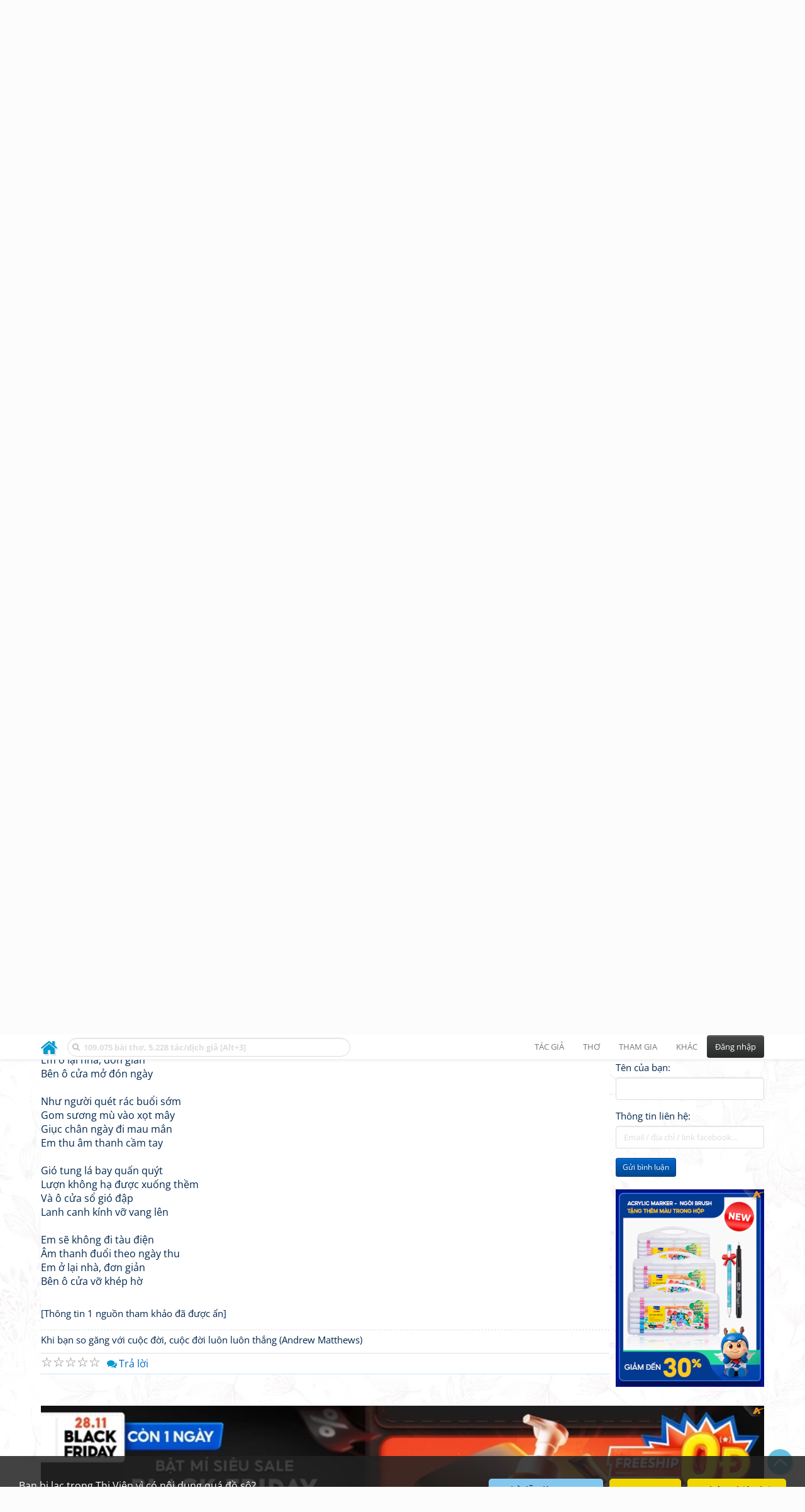

--- FILE ---
content_type: text/html; charset=UTF-8
request_url: https://www.thivien.net/Nika-Turbina/Em-s%E1%BA%BD-kh%C3%B4ng-%C4%91i-t%C3%A0u-%C4%91i%E1%BB%87n/poem--GuvxItZTOMWcQx_dHXM_Q
body_size: 30786
content:
<!DOCTYPE html>
		<html lang="vi">
		<head>
			<meta http-equiv="Content-Type" content="text/html; charset=utf-8" />
			<meta name="description" content="Thi Viện - Bài thơ: “Em sẽ không đi tàu điện...” - “Я трамваем не поеду...” (Nika Turbina - Ника Турбина)" />
			<meta name="keywords" content="Thivien,Thi viện,thơ,nhà thơ,“Em sẽ không đi tàu điện...”,“Я трамваем не поеду...”,thơ nước ngoài,Nika Turbina,Ника Турбина,thơ Nga" />
			<meta name="viewport" content="width=device-width, initial-scale=1.0, maximum-scale=1.0" />
			<title>Bài thơ: “Em sẽ không đi tàu điện...” - “Я трамваем не поеду...” (Nika Turbina - Ника Турбина)</title>
			<link rel="alternate" type="application/rss+xml" title="Những bài thơ mới nhất" href="/rss.php?Type=NewestPoems&amp;Count=20" />
			<link rel="alternate" type="application/rss+xml" title="Những tác giả mới nhất" href="/rss.php?Type=NewestAuthors&amp;Count=20" />
			
			<link rel="icon" type="image/png" sizes="192x192" href="/image/favicon/android-icon-192x192.png">
			<link rel="icon" type="image/png" sizes="96x96" href="/image/favicon/favicon-96x96.png">
			<link rel="icon" type="image/png" sizes="32x32" href="/image/favicon/favicon-32x32.png">
			<link rel="icon" type="image/png" sizes="16x16" href="/image/favicon/favicon-16x16.png">
			<link rel="manifest" href="/image/favicon/manifest.json">
			<link rel="apple-touch-icon" sizes="57x57" href="/image/favicon/apple-icon-57x57.png">
			<link rel="apple-touch-icon" sizes="60x60" href="/image/favicon/apple-icon-60x60.png">
			<link rel="apple-touch-icon" sizes="72x72" href="/image/favicon/apple-icon-72x72.png">
			<link rel="apple-touch-icon" sizes="76x76" href="/image/favicon/apple-icon-76x76.png">
			<link rel="apple-touch-icon" sizes="114x114" href="/image/favicon/apple-icon-114x114.png">
			<link rel="apple-touch-icon" sizes="120x120" href="/image/favicon/apple-icon-120x120.png">
			<link rel="apple-touch-icon" sizes="144x144" href="/image/favicon/apple-icon-144x144.png">
			<link rel="apple-touch-icon" sizes="152x152" href="/image/favicon/apple-icon-152x152.png">
			<link rel="apple-touch-icon" sizes="180x180" href="/image/favicon/apple-icon-180x180.png">
			<meta name="msapplication-TileColor" content="#ffffff">
			<meta name="msapplication-TileImage" content="/image/favicon/ms-icon-144x144.png">
			<meta name="theme-color" content="#ffffff">

			<link rel="canonical" href="https://www.thivien.net/Nika-Turbina/Em-s%E1%BA%BD-kh%C3%B4ng-%C4%91i-t%C3%A0u-%C4%91i%E1%BB%87n/poem--GuvxItZTOMWcQx_dHXM_Q" />
			
		<link rel="stylesheet" type="text/css" href="/lib/bootstrap/dist/css/thivien-bootstrap.min.1766894415.css">
		<script type="text/javascript" src="/lib/head.load.min-1.0.3.js"></script>
		<script type="text/javascript">
		var _UrlRewrite = true,
			_UrlBase = "/",
			_UserUID = null,
			_FacebookAppID = "456842347781417",
			_VNTypingMode = 3;

		head.load([{jQ: "https://code.jquery.com/jquery-2.2.4.min.js"}], function() {
			head.load([{BS: "/lib/bootstrap/dist/js/thivien-bootstrap.min.1707985913.js"},
					{TV: "/thivien.1769067708.js"}]);
		});
		head.load(["/lib/bootstrap/dist/css/thivien-bootstrap-theme.min.1766894415.css",
				"https://maxcdn.bootstrapcdn.com/font-awesome/4.7.0/css/font-awesome.min.css"]);
		</script><script async src="https://pagead2.googlesyndication.com/pagead/js/adsbygoogle.js?client=ca-pub-5466764586357052" crossorigin="anonymous"></script><script>
			  (adsbygoogle = window.adsbygoogle || []).push({
				google_ad_client: "ca-pub-5466764586357052",
				enable_page_level_ads: true
			  });
			</script>
			<meta property="fb:app_id" content="456842347781417" />
			<meta property="og:type" content="website" />
			<meta property="og:site_name" content="Thi Viện" />
			<meta property="og:locale" content="vi_VN" />
			<meta property="og:title" content="Bài thơ: “Em sẽ không đi tàu điện...” - “Я трамваем не поеду...” (Nika Turbina - Ника Турбина)" />
			<meta property="og:image" content="https://www.thivien.net/image/logo_on_top_facebook.jpg" />
			<meta property="og:url" content="https://www.thivien.net/Nika-Turbina/Em-s%E1%BA%BD-kh%C3%B4ng-%C4%91i-t%C3%A0u-%C4%91i%E1%BB%87n/poem--GuvxItZTOMWcQx_dHXM_Q" />
			<meta property="og:description" content="Thi Viện - Bài thơ: “Em sẽ không đi tàu điện...” - “Я трамваем не поеду...” (Nika Turbina - Ника Турбина)" />
				<script type="application/ld+json">{"@context":"http://schema.org/","@graph":[{"@type":"CreativeWorkSeries","name":"“Em sẽ không đi tàu điện...”","author":{"@type":"Person","name":"Nika Turbina","url":"/Nika-Turbina/author-Ba80M7t8y4F4aCHo_-29QQ"},"url":"/Nika-Turbina/Em-s%E1%BA%BD-kh%C3%B4ng-%C4%91i-t%C3%A0u-%C4%91i%E1%BB%87n/poem--GuvxItZTOMWcQx_dHXM_Q","dateCreated":"2008-07-16T10:14:27+07:00","datePublished":"2008-07-16T10:14:27+07:00","alternateName":"“Я трамваем не поеду...”","dateModified":"2012-12-18T18:05:05+07:00","isPartOf":{"@type":"CreativeWorkSeries","name":"Nika Turbina","url":"/Nika-Turbina/author-Ba80M7t8y4F4aCHo_-29QQ"}},{"@type":"BreadcrumbList","itemListElement":[{"@type":"ListItem","position":1,"item":{"@id":"/all-countries.php","name":"Thơ"}},{"@type":"ListItem","position":2,"item":{"@id":"/Nga/country-6","name":"Nga"}},{"@type":"ListItem","position":3,"item":{"@id":"/Nika-Turbina/author-Ba80M7t8y4F4aCHo_-29QQ","name":"Nika Turbina"}}]}]}</script><script async src="https://www.googletagmanager.com/gtag/js?id=G-S77X7GFNH7"></script>
		<script>
		window.dataLayer = window.dataLayer || [];
		function gtag(){dataLayer.push(arguments);}
		gtag('js', new Date());
		gtag('config', 'G-S77X7GFNH7');
		</script>
		<link rel="author" href="/Nika-Turbina/author-Ba80M7t8y4F4aCHo_-29QQ" />
				<link rel="publisher" href="/hongha83/member-sQGXWcFL_G5R76R4YBLrZA" />
				<link rel="up" href="/Nika-Turbina/author-Ba80M7t8y4F4aCHo_-29QQ" /></head>
			<body style="background-image: url('/image/bkimg-lib-foreign.webp')">
	<div id="fb-root"></div>
			<script async defer crossorigin="anonymous" src="https://connect.facebook.net/en_US/sdk.js#xfbml=1&version=v14.0&appId=456842347781417&autoLogAppEvents=1" nonce="nMgBOcNZ"></script>
			<div id="atn-950a4152c2b4aa3ad78bdd6b366cc179" style="position:fixed;right:20px;top:40%;z-index:9999"><script async src="https://ajsc.yodimedia.com/code/9/5/950a4152c2b4aa3ad78bdd6b366cc179.js" crossorigin="anonymous"></script></div><div id="atn-158f3069a435b314a80bdcb024f8e422" style="width:100%"><script async src="https://ajsc.yodimedia.com/code/1/5/158f3069a435b314a80bdcb024f8e422.js" crossorigin="anonymous"></script></div><nav id="HeadBar" class="navbar navbar-default navbar-fixed-top">
			<div id="HB-First" class="container">
				<a class="title navbar-brand nav-menu-head" href="/">Thi Viện</a>
				
				<div id="shareicons">
					<a id="fbpage" class="fa fa-facebook-square share-icon" target="_blank" href="https://www.facebook.com/thivien.net"
						data-toggle="tooltip" data-placement="bottom" title="Trang Thi Viện trên Facebook"></a>
				</div>	</div>
			
			<div id="HB-Second" class="container">
				<div class="navbar-header">
					<a class="title navbar-brand nav-menu-head reduced-shown" href="/">
						<i class="fa fa-lg fa-home" style="font-size:170%"></i>
					</a>

					<div id="QuickSearch">
						<i id="QSIcon" class="fa fa-search"></i>
						<input id="QSInput" type="text" class="form-control" placeholder="109.075 bài thơ, 5.228 tác/dịch giả [Alt+3]"  accesskey="3" />
						<span id="QSClose" class="close" onclick="QS_OnClose()">×</span>
						<div id="QSChooser" class="popup-window">
							<ul id="QSOptions">
								<li><a href="javascript:void(0)" class="qs-quick-option" onclick="QS_QuickResult('author', 'Name', 0)">Tên tác giả/dịch giả</a>
									<a href="javascript:void(0)" class="qs-full-option" onclick="QS_SearchResult('author', 'Name')"><i class="fa fa-search-plus"></i></a></li>
								<li><a href="javascript:void(0)" class="qs-quick-option" onclick="QS_QuickResult('poem', 'Title', 0)">Tên bài thơ @Tên tác giả</a>
									<a href="javascript:void(0)" class="qs-full-option" onclick="QS_SearchResult('poem', 'Title')"><i class="fa fa-search-plus"></i></a></li>
								<li><a href="javascript:void(0)" class="qs-quick-option" onclick="QS_QuickResult('poem', 'Content', 0)">Nội dung bài thơ @Tên tác giả</a>
									<a href="javascript:void(0)" class="qs-full-option" onclick="QS_SearchResult('poem', 'Content')"><i class="fa fa-search-plus"></i></a></li>
								<li><a href="javascript:void(0)" class="qs-quick-option" onclick="QS_QuickResult('poem-group', 'Title', 0)">Tên nhóm bài thơ @Tên tác giả</a>
									<a href="javascript:void(0)" class="qs-full-option" onclick="QS_SearchResult('poem-group', 'Title')"><i class="fa fa-search-plus"></i></a></li>
								<li><a href="javascript:void(0)" class="qs-quick-option" onclick="QS_QuickResult('forum-topic', 'Title', 0)">Tên chủ đề diễn đàn</a>
									<a href="javascript:void(0)" class="qs-full-option" onclick="QS_SearchResult('forum-topic', 'Title')"><i class="fa fa-search-plus"></i></a></li>
								<li><a href="javascript:void(0)" onclick="QS_UseGoogle()">Tìm với <span style="color:blue">G</span><span style="color:red">o</span><span style="color:#777700">o</span><span style="color:blue">g</span><span style="color:green">l</span><span style="color:red">e</span></a></li>
							</ul>
							<div id="QSResult"></div>
						</div>
					</div>
					
					<span id="VNMode" class="reduced-hidden" onclick="ToggleVNTypingMode()"
						data-toggle="tooltip" data-placement="bottom" title="Chế độ gõ tiếng Việt (đặt mặc định trong Trang cá nhân)">
							<i class="fa fa-icon fa-keyboard-o"></i><span></span>
					</span>

					<button type="button" class="navbar-toggle collapsed" data-toggle="collapse" data-target="#MainMenu"
							style="position:absolute; top:0; right:0; background-color:white">
						<span class="sr-only">Toggle navigation</span>
						<span class="icon-bar"></span>
						<span class="icon-bar"></span>
						<span class="icon-bar"></span>
					</button>
				</div>
				
				<div id="MainMenu" class="navbar-collapse collapse navbar-right">
					<ul class="nav navbar-nav">
						<li class="dropdown">
							<a href="#" class="dropdown-toggle nav-menu-head" data-toggle="dropdown" role="button" aria-expanded="false">Tác giả</a>
							<ul class="dropdown-menu" role="menu">
								<li><a href="/search-author.php">Danh sách tác giả</a></li>
								<li><a href="/search-author.php?Country=2">Tác giả Việt Nam</a></li>
								<li><a href="/search-author.php?Country=3">Tác giả Trung Quốc</a></li>
								<li><a href="/search-author.php?Country=6">Tác giả Nga</a></li>
								<li class="divider"></li>
								<li><a href="/all-countries.php">Danh sách nước</a></li><li><a href="/search-poem-group.php">Danh sách nhóm bài thơ</a></li><li class="divider"></li>
								<li><a href="/add-author.php">Thêm tác giả...</a></li>
							</ul>
						</li>
						
						<li class="dropdown">
							<a href="#" class="dropdown-toggle nav-menu-head" data-toggle="dropdown" role="button" aria-expanded="false">Thơ</a>
							<ul class="dropdown-menu" role="menu">
								<li><a href="/topics.php">Các chuyên mục</a></li>
								<li><a href="/search-poem.php">Tìm thơ...</a></li><li class="divider"></li>
								<li><a href="/search-poem.php?Country=2">Thơ Việt Nam</a></li>
								<li><a href="/search-poem.php?Country=2&amp;Age[]=1">Cổ thi Việt Nam</a></li>
								<li><a href="/search-poem.php?Country=2&amp;Age[]=3">Thơ Việt Nam hiện đại</a></li>
								<li class="divider"></li>
								<li><a href="/search-poem.php?Country=3">Thơ Trung Quốc</a></li>
								<li><a href="/search-poem.php?Country=3&amp;Age[]=11">Đường thi</a></li>
								<li><a href="/search-poem.php?PoemType=9">Thơ Đường luật</a></li>
								<li><a href="/search-poem.php?Country=3&amp;Age[]=12&amp;Age[]=13&amp;PoemType=11">Tống từ</a></li>
								<li class="divider"></li>
								<li><a href="/add-poem--choose-type.php">Thêm bài thơ...</a></li>
							</ul>
						</li>
						
						<li class="dropdown">
							<a href="#" class="dropdown-toggle nav-menu-head" data-toggle="dropdown" role="button" aria-expanded="false">Tham gia</a>
							<ul class="dropdown-menu" role="menu">
								<li><a href="/forum">Diễn đàn</a></li>
								<li><a href="/forum-new-topics.php">Các chủ đề mới</a></li>
								<li><a href="/forum-active-topics.php">Các chủ đề có bài mới</a></li>
								<li><a href="/forum-search.php">Tìm bài viết...</a></li>
								<li class="divider"></li>
								<li><a href="/m-poems">Thơ thành viên</a></li>
								<li><a href="/mp-search-group.php">Danh sách nhóm</a></li>
								<li><a href="/mp-search-poem.php">Danh sách thơ</a></li></ul>
						</li>
						
						<li class="dropdown">
							<a href="#" class="dropdown-toggle nav-menu-head" data-toggle="dropdown" role="button" aria-expanded="false">Khác</a>
							<ul class="dropdown-menu" role="menu">
								<li><a href="/policy.php">Chính sách bảo mật thông tin</a></li>
								<li><a href="/statistics.php">Thống kê</a></li>
								<li><a href="/search-member.php">Danh sách thành viên</a></li>
								<li class="divider"></li>
								<li><a href="https://hvdic.thivien.net/" target="_blank">Từ điển Hán Việt trực tuyến</a></li>
								<li><a href="/VietUni/" target="_blank">Đổi mã font tiếng Việt</a></li>
							</ul>
						</li>
					</ul>
							<button type="button" class="btn btn-default navbar-btn navbar-right" data-toggle="modal" data-keyboard="true" data-target="#LoginDlg">Đăng nhập</button>
							</div>
			</div>
			
			<a id="ScrollToTop" href="javascript:void(0)" onclick="ScrollTo(0)">
				<i class="fa fa-3x fa-angle-up"></i>
			</a>
		</nav>
		<div class="modal fade" tabindex="-1" id="LoginDlg">
			<div class="modal-dialog">
			  <div class="modal-content">
				<div class="modal-header">
				  <button type="button" class="close" data-dismiss="modal" aria-hidden="true">×</button>
				  <h4 class="modal-title">Đăng nhập</h4>
				</div>
				<div class="modal-body">
					<form class="form-horizontal" method="post" action="/login.php">
					  <input type="hidden" value="Login" name="Mode" />
					  <input type="hidden" name="BackAddr" value="/Nika-Turbina/Em-s%E1%BA%BD-kh%C3%B4ng-%C4%91i-t%C3%A0u-%C4%91i%E1%BB%87n/poem--GuvxItZTOMWcQx_dHXM_Q" />
					  <div class="form-group">
						<label class="control-label col-sm-3" for="Login">Tên đăng nhập:</label>
						<div class="col-sm-9">
						  <input type="text" class="form-control input-sm" name="Login" id="Login" placeholder="Tên đăng nhập">
						</div>
					  </div>
					  <div class="form-group">
						<label class="control-label col-sm-3" for="Password">Mật khẩu:</label>
						<div class="col-sm-9">
						  <input type="password" class="form-control input-sm" name="Password" id="Password" placeholder="Mật khẩu">
						</div>
					  </div>
					  <div class="form-group"> 
						<div class="col-sm-offset-3 col-sm-9">
						  <div class="checkbox">
							<label><input type="checkbox" name="RememberMe" id="RememberMe" /> Nhớ đăng nhập</label>
						  </div>
						</div>
					  </div>
					  <div class="form-group">
						<div class="col-sm-offset-3 col-sm-9">
						  <button type="submit" class="btn btn-primary">Đăng nhập</button>
						  <a class="btn btn-default" href="/recoverpsw.php">Quên mật khẩu?</a>
						</div>
					  </div>
					</form>
				</div>
				<div class="modal-footer">	<a class="btn btn-default" href="https://www.thivien.net/notice-view.php?ID=123"><img data-toggle="tooltip" title="Tài khoản Facebook"  src="/image/facebook-logo.png" style="height:16px; vertical-align:top" /> Đăng nhập bằng Facebook</a>		<a class="btn btn-default" href="/register.php">Đăng ký</a>
				</div>
			  </div>
			</div>
		</div>
		<div class="above-page-content container"><div style="text-align: center; padding-bottom: 10px"><div class="adsense-unit" data-ad-unit="banner" data-atn-id="atn-18997733ec258a9fcaf239cc55d53363" data-atn-src="https://ajsc.yodimedia.com/code/1/8/18997733ec258a9fcaf239cc55d53363.js">
				<ins class="adsbygoogle"
						style="display:block"
						data-ad-client="ca-pub-5466764586357052"
						data-ad-slot="2707489529"
						data-ad-format="horizontal,rectangle"
						data-full-width-responsive="true"></ins>
				<script>(adsbygoogle = window.adsbygoogle || []).push({});</script>
			</div></div></div><div class="page-content container"><div class="page-content-right-column">
				<div class="content"><div class="quick-comments-section small">
			<h3>Bình luận nhanh <span class="badge">0</span></h3>		<div class="quick-comment-form">
			<div>
				<input type="hidden" class="content-type" value="4">
				<input type="hidden" class="content-id" value="21891">
				<input type="hidden" class="target-url" value="/Nika-Turbina/Em-s%E1%BA%BD-kh%C3%B4ng-%C4%91i-t%C3%A0u-%C4%91i%E1%BB%87n/poem--GuvxItZTOMWcQx_dHXM_Q">
				
				<div class="form-group">
					<textarea class="form-control comment-content" rows="3" placeholder="Thêm bình luận mới..." required style="width: 100%"></textarea>
				</div>
				
															<p class="text-muted" style="margin-top: 10px; font-size: 85%;">
							Bạn đang bình luận với tư cách khách viếng thăm. Để có thể theo dõi và quản lý bình luận của mình, hãy
							<a href="/register.php">đăng ký tài khoản</a> / <a href="#" data-toggle="modal" data-target="#LoginDlg">đăng nhập</a> trước.
						</p>

						<div class="form-group">
							<label>Tên của bạn:</label>
							<input type="text" class="form-control guest-name" required maxlength="100" style="width: 100%">
						</div>

						<div class="form-group">
							<label>Thông tin liên hệ:</label>
							<input type="text" class="form-control guest-contact" placeholder="Email / địa chỉ / link facebook..." required maxlength="256" style="width: 100%">
						</div>

						<div class="shown-on-action" style="display: none;">
							<div class="form-group captcha-container">
								<label>Xác nhận bạn không phải người máy:</label>
								<div class="g-recaptcha" data-sitekey="6LfU-ygTAAAAAKuRmEjaXZU6JOycycrSXV8V04-6"></div>
							</div>
						</div>
										
					<button type="button" class="btn btn-sm btn-primary submit-btn">Gửi bình luận</button>
							</div>
		</div>
		
				<script src="https://www.google.com/recaptcha/api.js?hl=vi" async defer></script>
		
		<script>
		head.ready("TV", function() {
			// Prefill guest name from localStorage if available
			try {
				var savedGuestName = localStorage.getItem('quickCommentGuestName');
				if (savedGuestName) {
					var nameInput = $('.quick-comment-form .guest-name');
					if (nameInput.length && !nameInput.val()) nameInput.val(savedGuestName);
				}
			} catch(e) {}

			$('.quick-comment-form .comment-content').on('input', function() {
				const div = $('.quick-comment-form .shown-on-action');
				if (!div.is(':visible')) div.slideDown('fast');
			});

			$('.quick-comment-form .submit-btn').click(function() {
				OnSubmitQuickComment(this, true);
			});
		});
		</script>

		<div class="adsense-unit" data-ad-unit="shortcol" data-atn-id="atn-6ecbdd6ec859d284dc13885a37ce8d81" data-atn-src="https://ajsc.yodimedia.com/code/6/e/6ecbdd6ec859d284dc13885a37ce8d81.js">
				<ins class="adsbygoogle"
						style="display:block"
						data-ad-client="ca-pub-5466764586357052"
						data-ad-slot="4323823526"
						data-ad-format="rectangle,horizontal"
						data-full-width-responsive="true"></ins>
				<script>(adsbygoogle = window.adsbygoogle || []).push({});</script>
			</div><p></p></div></div>
			</div><div class="page-content-main">
		<div class="sticky-top">		<header class="page-header">
						<h1>“Em sẽ không đi tàu điện...” <small>“Я трамваем не поеду...”</small></h1><p class="breadcrum"><a href="/all-countries.php" title="111 nước"><b>Thơ</b></a> » <a href="/Nga/country-6" title="257 tác giả"><b>Nga</b></a> » <a href="/Nika-Turbina/author-Ba80M7t8y4F4aCHo_-29QQ" title="42 bài thơ"><b>Nika Turbina</b></a></p>		</header>
					<div class="clearfix-overflow"><div class="summary-pane"><div class="summary-section"><div class="rating-full"><span class="rating-stars rating-class-0" data-score="0"><i class="star-icon" onclick="SendRating(this,4,'-GuvxItZTOMWcQx_dHXM_Q',5)" data-toggle="tooltip" title="Tuyệt vời">☆</i><i class="star-icon" onclick="SendRating(this,4,'-GuvxItZTOMWcQx_dHXM_Q',4)" data-toggle="tooltip" title="Hay">☆</i><i class="star-icon" onclick="SendRating(this,4,'-GuvxItZTOMWcQx_dHXM_Q',3)" data-toggle="tooltip" title="Bình thường">☆</i><i class="star-icon" onclick="SendRating(this,4,'-GuvxItZTOMWcQx_dHXM_Q',2)" data-toggle="tooltip" title="Không hay">☆</i><i class="star-icon" onclick="SendRating(this,4,'-GuvxItZTOMWcQx_dHXM_Q',1)" data-toggle="tooltip" title="Tồi">☆</i></span> <span class="rating-status-none">Chưa có đánh giá nào</span></div>Ngôn ngữ: <a href="/search-poem.php?Language=320">Tiếng Nga</a><br/><a href="#REPLIES" onclick="OnAnchorScroll(this,event)"><span class="badge">1</span> bài trả lời</a>: 1 bản dịch<br/></div><div class="summary-section">
						<ul><li><i class="fa fa-icon fa-comments"></i> <a href="javascript:void(0)" data-toggle="modal" data-keyboard="true" data-target="#LoginDlg">Trả lời</a></li><li><i class="fa fa-icon fa-print"></i> <a href="javascript:OpenPrintPoemPage('-GuvxItZTOMWcQx_dHXM_Q')">In bài thơ</a></li></ul>
					</div><div class="summary-section"><h4 class="ShowHideBlockTitle" onclick="ShowHideOnClick(this, '#ShowHide4_cnt')">
				<i class="sh-btn fa fa-minus-circle"></i> Một số bài cùng tác giả</h4>
			<div id="ShowHide4_cnt" style="display:block; padding-bottom:10px">- <a href="/Nika-Turbina/Em-l%E1%BA%AFng-nghe-m%C6%B0a/poem-E-Hw8ORjLdQpFGmqaumcUA">“Em lắng nghe mưa...”</a><br/>- <a href="/Nika-Turbina/K%C3%ADnh-v%E1%BA%A1n-hoa/poem-SKf4Iml-NC9iwY6clku-Kg">Kính vạn hoa</a><br/>- <a href="/Nika-Turbina/Lang-thang-tr%C3%AAn-%C4%91%C6%B0%E1%BB%9Dng-ph%E1%BB%91/poem-IkJyuxHFcvOL9ouVrLad2g">“Lang thang trên đường phố...”</a><br/>- <a href="/Nika-Turbina/Cu%E1%BB%99c-%C4%91%E1%BB%9Di-em-l%C3%A0-m%E1%BB%99t-b%E1%BA%A3n-nh%C3%A1p/poem-fgMTae0MiiMC1ayliq0Qyg">“Cuộc đời em là một bản nháp...”</a><br/>- <a href="/Nika-Turbina/Em-v%C3%B4-t%C3%ACnh-qu%C3%AAn/poem-1rEaW1jrjexPrlxIU24DSg">“Em vô tình quên...”</a></div></div><div class="small summary-section gray">
					<p>Đăng bởi <a href="/hongha83/member-sQGXWcFL_G5R76R4YBLrZA">hongha83</a>
						vào 16/07/2008 10:14, đã sửa 3 lần,
					lần cuối bởi <a href="/hongha83/member-sQGXWcFL_G5R76R4YBLrZA">hongha83</a>
					vào 18/12/2012 18:05</p></div>
				</div><div class="summary-pane-complement"><div style="text-align: center; padding-bottom: 10px"><div class="adsense-unit" data-ad-unit="bigrect" data-atn-id="atn-18997733ec258a9fcaf239cc55d53363" data-atn-src="https://ajsc.yodimedia.com/code/1/8/18997733ec258a9fcaf239cc55d53363.js">
				<ins class="adsbygoogle"
						style="display:block"
						data-ad-client="ca-pub-5466764586357052"
						data-ad-slot="4365411601"
						data-ad-format="rectangle,horizontal"
						data-full-width-responsive="true"></ins>
				<script>(adsbygoogle = window.adsbygoogle || []).push({});</script>
			</div></div></div><div class="poem-content"><h4><strong lang="ru">“Я трамваем не поеду...”</strong></h4>
					<p lang="ru">Я трамваем не поеду,<br/>Осень рельсы заметает.<br/>Я останусь просто дома<br/>У раскрытого окна.<br/><br/>Соберу в ладони звуки,<br/>Как туманы собирают<br/>Утром дворники в корзины,<br/>Поторапливая день.<br/><br/>Ветер листьями закружит,<br/>Не спуститься по ступенькам.<br/>И захлопнется окошко,<br/>Битым зазвеня стеклом.<br/><br/>Я трамваем не поеду,<br/>Звуки осень обгоняют.<br/>Я останусь просто дома<br/>У разбитого окна.</p></div><div class="small"><br/>1983</div><div class="clearfix"></div><div style="text-align: center; padding-top: 10px; padding-bottom: 10px"><div class="adsense-unit" data-ad-unit="subbanner" data-atn-id="atn-18997733ec258a9fcaf239cc55d53363" data-atn-src="https://ajsc.yodimedia.com/code/1/8/18997733ec258a9fcaf239cc55d53363.js">
				<ins class="adsbygoogle"
						style="display:block"
						data-ad-client="ca-pub-5466764586357052"
						data-ad-slot="8754023129"
						data-ad-format="horizontal,rectangle"
						data-full-width-responsive="true"></ins>
				<script>(adsbygoogle = window.adsbygoogle || []).push({});</script>
			</div></div></div><p id="REPLIES">&nbsp;</p><div style="float: right">Xếp theo: <select onchange="OnChangeSortType(this)">
				<option value="/Nika-Turbina/Em-s%E1%BA%BD-kh%C3%B4ng-%C4%91i-t%C3%A0u-%C4%91i%E1%BB%87n/poem--GuvxItZTOMWcQx_dHXM_Q" selected>Ngày gửi</option>
				<option value="/Nika-Turbina/Em-s%E1%BA%BD-kh%C3%B4ng-%C4%91i-t%C3%A0u-%C4%91i%E1%BB%87n/poem--GuvxItZTOMWcQx_dHXM_Q?Sort=Update&amp;SortOrder=desc" >Mới cập nhật</option>
			</select>
			
			<script type="text/javascript">
			function OnChangeSortType(obj) {
				window.location = obj.options[obj.selectedIndex].value;
			}
			</script>
			</div><p style="padding:0; margin:0 0 10px 0">Trang <select size="1" name="Page" onchange="document.location=('/Nika-Turbina/Em-s%E1%BA%BD-kh%C3%B4ng-%C4%91i-t%C3%A0u-%C4%91i%E1%BB%87n/poem--GuvxItZTOMWcQx_dHXM_Q?Page='+this.options[this.selectedIndex].value)"><option value="1" selected>1</option></select> trong tổng số 1 trang (1 bài trả lời)<br/><span style="font-size:80%">[<b>1</b>] </span></p><div class="post post-boxless">
			<div class="post-header clearfix-overflow"><a href="/hongha83/member-sQGXWcFL_G5R76R4YBLrZA">
					<img class="post-avatar" alt="Ảnh đại diện" src="/serve-user-data-file.php?path=avatar%2FDong+vat%2Fcat2.jpg" loading="lazy" />
				</a><div class="post-header-content with-avatar">
				<h4 class="post-title"><a id="REPLY13047"></a>Bản dịch của <a href="/Thu%C3%BD-To%C3%A0n/author-YP0fUU3RfOW3sKjchyqaVA">Thuý Toàn<sup data-toggle="tooltip" title="Dịch giả có trang thông tin trên Thi Viện"><i class="fa fa-user-circle"></i></sup></a></h4><p class="post-info small">Gửi bởi <a href="/hongha83/member-sQGXWcFL_G5R76R4YBLrZA" >hongha83</a> ngày 16/07/2008 10:14<br/>Đã sửa 1 lần,
						lần cuối bởi <a href="/Vanachi/member-8OezdZDSC-q-9wfu_BOuVw">Vanachi</a>
						vào 02/08/2008 23:00</p></div>
			</div><div class="post-content"><p>Em sẽ không đi tàu điện<br/>Mùa thu phủ ngập đường ray<br/>Em ở lại nhà, đơn giản<br/>Bên ô cửa mở đón ngày<br/><br/>Như người quét rác buổi sớm<br/>Gom sương mù vào xọt mây<br/>Giục chân ngày đi mau mắn<br/>Em thu âm thanh cầm tay<br/><br/>Gió tung lá bay quấn quýt<br/>Lượn không hạ được xuống thềm<br/>Và ô cửa sổ gió đập<br/>Lanh canh kính vỡ vang lên<br/><br/>Em sẽ không đi tàu điện<br/>Âm thanh đuổi theo ngày thu<br/>Em ở lại nhà, đơn giản<br/>Bên ô cửa vỡ khép hờ</p><div class="small"><br/>[Thông tin 1 nguồn tham khảo đã được ẩn]</div><div class="signature small">Khi bạn so găng với cuộc đời, cuộc đời luôn luôn thắng &#40;Andrew Matthews&#41;</div></div><div class="post-operations"><div class="post-operation-item rating-neat"><span class="rating-stars rating-class-0" data-score="0"><i class="star-icon" onclick="SendRating(this,3,'7Pf0ecllH2vm_OjXKdUlcA',5)" data-toggle="tooltip" title="Tuyệt vời">☆</i><i class="star-icon" onclick="SendRating(this,3,'7Pf0ecllH2vm_OjXKdUlcA',4)" data-toggle="tooltip" title="Hay">☆</i><i class="star-icon" onclick="SendRating(this,3,'7Pf0ecllH2vm_OjXKdUlcA',3)" data-toggle="tooltip" title="Bình thường">☆</i><i class="star-icon" onclick="SendRating(this,3,'7Pf0ecllH2vm_OjXKdUlcA',2)" data-toggle="tooltip" title="Không hay">☆</i><i class="star-icon" onclick="SendRating(this,3,'7Pf0ecllH2vm_OjXKdUlcA',1)" data-toggle="tooltip" title="Tồi">☆</i></span> <span class="rating-status-none">Chưa có đánh giá nào</span></div><a class="post-operation-item" href="javascript:void(0)" data-toggle="modal" data-keyboard="true" data-target="#LoginDlg"><i class="fa fa-icon fa-comments"></i>Trả lời</a></div></div><script type="text/javascript">
	head.ready("TV", function() {
		$(document).bind("keydown", "ctrl+p", () => OpenPrintPoemPage("-GuvxItZTOMWcQx_dHXM_Q"));});
</script>			<div class="clearfix"></div>
				</div>
			</div>
		</div><div id="footer" class="container"><div style="text-align: center; padding-top: 10px; padding-bottom: 10px"><div class="adsense-unit" data-ad-unit="banner" data-atn-id="atn-18997733ec258a9fcaf239cc55d53363" data-atn-src="https://ajsc.yodimedia.com/code/1/8/18997733ec258a9fcaf239cc55d53363.js">
				<ins class="adsbygoogle"
						style="display:block"
						data-ad-client="ca-pub-5466764586357052"
						data-ad-slot="2707489529"
						data-ad-format="horizontal,rectangle"
						data-full-width-responsive="true"></ins>
				<script>(adsbygoogle = window.adsbygoogle || []).push({});</script>
			</div></div><p id="bottom-bar" class="small">&copy; 2004-2026 Vanachi<a href="/rss-info.php" style="float:right"><i class="fa fa-icon fa-rss-square"></i>RSS</a></p></div><script type='text/javascript'>
		gtag('event', 'thivien', {logged_in: "no", device_type: "pc", section: "Library", poem_type: "3"});
		</script></body>
		</html>

--- FILE ---
content_type: text/html; charset=utf-8
request_url: https://www.google.com/recaptcha/api2/anchor?ar=1&k=6LfU-ygTAAAAAKuRmEjaXZU6JOycycrSXV8V04-6&co=aHR0cHM6Ly93d3cudGhpdmllbi5uZXQ6NDQz&hl=vi&v=N67nZn4AqZkNcbeMu4prBgzg&size=normal&anchor-ms=20000&execute-ms=30000&cb=dr7m36flslts
body_size: 49542
content:
<!DOCTYPE HTML><html dir="ltr" lang="vi"><head><meta http-equiv="Content-Type" content="text/html; charset=UTF-8">
<meta http-equiv="X-UA-Compatible" content="IE=edge">
<title>reCAPTCHA</title>
<style type="text/css">
/* cyrillic-ext */
@font-face {
  font-family: 'Roboto';
  font-style: normal;
  font-weight: 400;
  font-stretch: 100%;
  src: url(//fonts.gstatic.com/s/roboto/v48/KFO7CnqEu92Fr1ME7kSn66aGLdTylUAMa3GUBHMdazTgWw.woff2) format('woff2');
  unicode-range: U+0460-052F, U+1C80-1C8A, U+20B4, U+2DE0-2DFF, U+A640-A69F, U+FE2E-FE2F;
}
/* cyrillic */
@font-face {
  font-family: 'Roboto';
  font-style: normal;
  font-weight: 400;
  font-stretch: 100%;
  src: url(//fonts.gstatic.com/s/roboto/v48/KFO7CnqEu92Fr1ME7kSn66aGLdTylUAMa3iUBHMdazTgWw.woff2) format('woff2');
  unicode-range: U+0301, U+0400-045F, U+0490-0491, U+04B0-04B1, U+2116;
}
/* greek-ext */
@font-face {
  font-family: 'Roboto';
  font-style: normal;
  font-weight: 400;
  font-stretch: 100%;
  src: url(//fonts.gstatic.com/s/roboto/v48/KFO7CnqEu92Fr1ME7kSn66aGLdTylUAMa3CUBHMdazTgWw.woff2) format('woff2');
  unicode-range: U+1F00-1FFF;
}
/* greek */
@font-face {
  font-family: 'Roboto';
  font-style: normal;
  font-weight: 400;
  font-stretch: 100%;
  src: url(//fonts.gstatic.com/s/roboto/v48/KFO7CnqEu92Fr1ME7kSn66aGLdTylUAMa3-UBHMdazTgWw.woff2) format('woff2');
  unicode-range: U+0370-0377, U+037A-037F, U+0384-038A, U+038C, U+038E-03A1, U+03A3-03FF;
}
/* math */
@font-face {
  font-family: 'Roboto';
  font-style: normal;
  font-weight: 400;
  font-stretch: 100%;
  src: url(//fonts.gstatic.com/s/roboto/v48/KFO7CnqEu92Fr1ME7kSn66aGLdTylUAMawCUBHMdazTgWw.woff2) format('woff2');
  unicode-range: U+0302-0303, U+0305, U+0307-0308, U+0310, U+0312, U+0315, U+031A, U+0326-0327, U+032C, U+032F-0330, U+0332-0333, U+0338, U+033A, U+0346, U+034D, U+0391-03A1, U+03A3-03A9, U+03B1-03C9, U+03D1, U+03D5-03D6, U+03F0-03F1, U+03F4-03F5, U+2016-2017, U+2034-2038, U+203C, U+2040, U+2043, U+2047, U+2050, U+2057, U+205F, U+2070-2071, U+2074-208E, U+2090-209C, U+20D0-20DC, U+20E1, U+20E5-20EF, U+2100-2112, U+2114-2115, U+2117-2121, U+2123-214F, U+2190, U+2192, U+2194-21AE, U+21B0-21E5, U+21F1-21F2, U+21F4-2211, U+2213-2214, U+2216-22FF, U+2308-230B, U+2310, U+2319, U+231C-2321, U+2336-237A, U+237C, U+2395, U+239B-23B7, U+23D0, U+23DC-23E1, U+2474-2475, U+25AF, U+25B3, U+25B7, U+25BD, U+25C1, U+25CA, U+25CC, U+25FB, U+266D-266F, U+27C0-27FF, U+2900-2AFF, U+2B0E-2B11, U+2B30-2B4C, U+2BFE, U+3030, U+FF5B, U+FF5D, U+1D400-1D7FF, U+1EE00-1EEFF;
}
/* symbols */
@font-face {
  font-family: 'Roboto';
  font-style: normal;
  font-weight: 400;
  font-stretch: 100%;
  src: url(//fonts.gstatic.com/s/roboto/v48/KFO7CnqEu92Fr1ME7kSn66aGLdTylUAMaxKUBHMdazTgWw.woff2) format('woff2');
  unicode-range: U+0001-000C, U+000E-001F, U+007F-009F, U+20DD-20E0, U+20E2-20E4, U+2150-218F, U+2190, U+2192, U+2194-2199, U+21AF, U+21E6-21F0, U+21F3, U+2218-2219, U+2299, U+22C4-22C6, U+2300-243F, U+2440-244A, U+2460-24FF, U+25A0-27BF, U+2800-28FF, U+2921-2922, U+2981, U+29BF, U+29EB, U+2B00-2BFF, U+4DC0-4DFF, U+FFF9-FFFB, U+10140-1018E, U+10190-1019C, U+101A0, U+101D0-101FD, U+102E0-102FB, U+10E60-10E7E, U+1D2C0-1D2D3, U+1D2E0-1D37F, U+1F000-1F0FF, U+1F100-1F1AD, U+1F1E6-1F1FF, U+1F30D-1F30F, U+1F315, U+1F31C, U+1F31E, U+1F320-1F32C, U+1F336, U+1F378, U+1F37D, U+1F382, U+1F393-1F39F, U+1F3A7-1F3A8, U+1F3AC-1F3AF, U+1F3C2, U+1F3C4-1F3C6, U+1F3CA-1F3CE, U+1F3D4-1F3E0, U+1F3ED, U+1F3F1-1F3F3, U+1F3F5-1F3F7, U+1F408, U+1F415, U+1F41F, U+1F426, U+1F43F, U+1F441-1F442, U+1F444, U+1F446-1F449, U+1F44C-1F44E, U+1F453, U+1F46A, U+1F47D, U+1F4A3, U+1F4B0, U+1F4B3, U+1F4B9, U+1F4BB, U+1F4BF, U+1F4C8-1F4CB, U+1F4D6, U+1F4DA, U+1F4DF, U+1F4E3-1F4E6, U+1F4EA-1F4ED, U+1F4F7, U+1F4F9-1F4FB, U+1F4FD-1F4FE, U+1F503, U+1F507-1F50B, U+1F50D, U+1F512-1F513, U+1F53E-1F54A, U+1F54F-1F5FA, U+1F610, U+1F650-1F67F, U+1F687, U+1F68D, U+1F691, U+1F694, U+1F698, U+1F6AD, U+1F6B2, U+1F6B9-1F6BA, U+1F6BC, U+1F6C6-1F6CF, U+1F6D3-1F6D7, U+1F6E0-1F6EA, U+1F6F0-1F6F3, U+1F6F7-1F6FC, U+1F700-1F7FF, U+1F800-1F80B, U+1F810-1F847, U+1F850-1F859, U+1F860-1F887, U+1F890-1F8AD, U+1F8B0-1F8BB, U+1F8C0-1F8C1, U+1F900-1F90B, U+1F93B, U+1F946, U+1F984, U+1F996, U+1F9E9, U+1FA00-1FA6F, U+1FA70-1FA7C, U+1FA80-1FA89, U+1FA8F-1FAC6, U+1FACE-1FADC, U+1FADF-1FAE9, U+1FAF0-1FAF8, U+1FB00-1FBFF;
}
/* vietnamese */
@font-face {
  font-family: 'Roboto';
  font-style: normal;
  font-weight: 400;
  font-stretch: 100%;
  src: url(//fonts.gstatic.com/s/roboto/v48/KFO7CnqEu92Fr1ME7kSn66aGLdTylUAMa3OUBHMdazTgWw.woff2) format('woff2');
  unicode-range: U+0102-0103, U+0110-0111, U+0128-0129, U+0168-0169, U+01A0-01A1, U+01AF-01B0, U+0300-0301, U+0303-0304, U+0308-0309, U+0323, U+0329, U+1EA0-1EF9, U+20AB;
}
/* latin-ext */
@font-face {
  font-family: 'Roboto';
  font-style: normal;
  font-weight: 400;
  font-stretch: 100%;
  src: url(//fonts.gstatic.com/s/roboto/v48/KFO7CnqEu92Fr1ME7kSn66aGLdTylUAMa3KUBHMdazTgWw.woff2) format('woff2');
  unicode-range: U+0100-02BA, U+02BD-02C5, U+02C7-02CC, U+02CE-02D7, U+02DD-02FF, U+0304, U+0308, U+0329, U+1D00-1DBF, U+1E00-1E9F, U+1EF2-1EFF, U+2020, U+20A0-20AB, U+20AD-20C0, U+2113, U+2C60-2C7F, U+A720-A7FF;
}
/* latin */
@font-face {
  font-family: 'Roboto';
  font-style: normal;
  font-weight: 400;
  font-stretch: 100%;
  src: url(//fonts.gstatic.com/s/roboto/v48/KFO7CnqEu92Fr1ME7kSn66aGLdTylUAMa3yUBHMdazQ.woff2) format('woff2');
  unicode-range: U+0000-00FF, U+0131, U+0152-0153, U+02BB-02BC, U+02C6, U+02DA, U+02DC, U+0304, U+0308, U+0329, U+2000-206F, U+20AC, U+2122, U+2191, U+2193, U+2212, U+2215, U+FEFF, U+FFFD;
}
/* cyrillic-ext */
@font-face {
  font-family: 'Roboto';
  font-style: normal;
  font-weight: 500;
  font-stretch: 100%;
  src: url(//fonts.gstatic.com/s/roboto/v48/KFO7CnqEu92Fr1ME7kSn66aGLdTylUAMa3GUBHMdazTgWw.woff2) format('woff2');
  unicode-range: U+0460-052F, U+1C80-1C8A, U+20B4, U+2DE0-2DFF, U+A640-A69F, U+FE2E-FE2F;
}
/* cyrillic */
@font-face {
  font-family: 'Roboto';
  font-style: normal;
  font-weight: 500;
  font-stretch: 100%;
  src: url(//fonts.gstatic.com/s/roboto/v48/KFO7CnqEu92Fr1ME7kSn66aGLdTylUAMa3iUBHMdazTgWw.woff2) format('woff2');
  unicode-range: U+0301, U+0400-045F, U+0490-0491, U+04B0-04B1, U+2116;
}
/* greek-ext */
@font-face {
  font-family: 'Roboto';
  font-style: normal;
  font-weight: 500;
  font-stretch: 100%;
  src: url(//fonts.gstatic.com/s/roboto/v48/KFO7CnqEu92Fr1ME7kSn66aGLdTylUAMa3CUBHMdazTgWw.woff2) format('woff2');
  unicode-range: U+1F00-1FFF;
}
/* greek */
@font-face {
  font-family: 'Roboto';
  font-style: normal;
  font-weight: 500;
  font-stretch: 100%;
  src: url(//fonts.gstatic.com/s/roboto/v48/KFO7CnqEu92Fr1ME7kSn66aGLdTylUAMa3-UBHMdazTgWw.woff2) format('woff2');
  unicode-range: U+0370-0377, U+037A-037F, U+0384-038A, U+038C, U+038E-03A1, U+03A3-03FF;
}
/* math */
@font-face {
  font-family: 'Roboto';
  font-style: normal;
  font-weight: 500;
  font-stretch: 100%;
  src: url(//fonts.gstatic.com/s/roboto/v48/KFO7CnqEu92Fr1ME7kSn66aGLdTylUAMawCUBHMdazTgWw.woff2) format('woff2');
  unicode-range: U+0302-0303, U+0305, U+0307-0308, U+0310, U+0312, U+0315, U+031A, U+0326-0327, U+032C, U+032F-0330, U+0332-0333, U+0338, U+033A, U+0346, U+034D, U+0391-03A1, U+03A3-03A9, U+03B1-03C9, U+03D1, U+03D5-03D6, U+03F0-03F1, U+03F4-03F5, U+2016-2017, U+2034-2038, U+203C, U+2040, U+2043, U+2047, U+2050, U+2057, U+205F, U+2070-2071, U+2074-208E, U+2090-209C, U+20D0-20DC, U+20E1, U+20E5-20EF, U+2100-2112, U+2114-2115, U+2117-2121, U+2123-214F, U+2190, U+2192, U+2194-21AE, U+21B0-21E5, U+21F1-21F2, U+21F4-2211, U+2213-2214, U+2216-22FF, U+2308-230B, U+2310, U+2319, U+231C-2321, U+2336-237A, U+237C, U+2395, U+239B-23B7, U+23D0, U+23DC-23E1, U+2474-2475, U+25AF, U+25B3, U+25B7, U+25BD, U+25C1, U+25CA, U+25CC, U+25FB, U+266D-266F, U+27C0-27FF, U+2900-2AFF, U+2B0E-2B11, U+2B30-2B4C, U+2BFE, U+3030, U+FF5B, U+FF5D, U+1D400-1D7FF, U+1EE00-1EEFF;
}
/* symbols */
@font-face {
  font-family: 'Roboto';
  font-style: normal;
  font-weight: 500;
  font-stretch: 100%;
  src: url(//fonts.gstatic.com/s/roboto/v48/KFO7CnqEu92Fr1ME7kSn66aGLdTylUAMaxKUBHMdazTgWw.woff2) format('woff2');
  unicode-range: U+0001-000C, U+000E-001F, U+007F-009F, U+20DD-20E0, U+20E2-20E4, U+2150-218F, U+2190, U+2192, U+2194-2199, U+21AF, U+21E6-21F0, U+21F3, U+2218-2219, U+2299, U+22C4-22C6, U+2300-243F, U+2440-244A, U+2460-24FF, U+25A0-27BF, U+2800-28FF, U+2921-2922, U+2981, U+29BF, U+29EB, U+2B00-2BFF, U+4DC0-4DFF, U+FFF9-FFFB, U+10140-1018E, U+10190-1019C, U+101A0, U+101D0-101FD, U+102E0-102FB, U+10E60-10E7E, U+1D2C0-1D2D3, U+1D2E0-1D37F, U+1F000-1F0FF, U+1F100-1F1AD, U+1F1E6-1F1FF, U+1F30D-1F30F, U+1F315, U+1F31C, U+1F31E, U+1F320-1F32C, U+1F336, U+1F378, U+1F37D, U+1F382, U+1F393-1F39F, U+1F3A7-1F3A8, U+1F3AC-1F3AF, U+1F3C2, U+1F3C4-1F3C6, U+1F3CA-1F3CE, U+1F3D4-1F3E0, U+1F3ED, U+1F3F1-1F3F3, U+1F3F5-1F3F7, U+1F408, U+1F415, U+1F41F, U+1F426, U+1F43F, U+1F441-1F442, U+1F444, U+1F446-1F449, U+1F44C-1F44E, U+1F453, U+1F46A, U+1F47D, U+1F4A3, U+1F4B0, U+1F4B3, U+1F4B9, U+1F4BB, U+1F4BF, U+1F4C8-1F4CB, U+1F4D6, U+1F4DA, U+1F4DF, U+1F4E3-1F4E6, U+1F4EA-1F4ED, U+1F4F7, U+1F4F9-1F4FB, U+1F4FD-1F4FE, U+1F503, U+1F507-1F50B, U+1F50D, U+1F512-1F513, U+1F53E-1F54A, U+1F54F-1F5FA, U+1F610, U+1F650-1F67F, U+1F687, U+1F68D, U+1F691, U+1F694, U+1F698, U+1F6AD, U+1F6B2, U+1F6B9-1F6BA, U+1F6BC, U+1F6C6-1F6CF, U+1F6D3-1F6D7, U+1F6E0-1F6EA, U+1F6F0-1F6F3, U+1F6F7-1F6FC, U+1F700-1F7FF, U+1F800-1F80B, U+1F810-1F847, U+1F850-1F859, U+1F860-1F887, U+1F890-1F8AD, U+1F8B0-1F8BB, U+1F8C0-1F8C1, U+1F900-1F90B, U+1F93B, U+1F946, U+1F984, U+1F996, U+1F9E9, U+1FA00-1FA6F, U+1FA70-1FA7C, U+1FA80-1FA89, U+1FA8F-1FAC6, U+1FACE-1FADC, U+1FADF-1FAE9, U+1FAF0-1FAF8, U+1FB00-1FBFF;
}
/* vietnamese */
@font-face {
  font-family: 'Roboto';
  font-style: normal;
  font-weight: 500;
  font-stretch: 100%;
  src: url(//fonts.gstatic.com/s/roboto/v48/KFO7CnqEu92Fr1ME7kSn66aGLdTylUAMa3OUBHMdazTgWw.woff2) format('woff2');
  unicode-range: U+0102-0103, U+0110-0111, U+0128-0129, U+0168-0169, U+01A0-01A1, U+01AF-01B0, U+0300-0301, U+0303-0304, U+0308-0309, U+0323, U+0329, U+1EA0-1EF9, U+20AB;
}
/* latin-ext */
@font-face {
  font-family: 'Roboto';
  font-style: normal;
  font-weight: 500;
  font-stretch: 100%;
  src: url(//fonts.gstatic.com/s/roboto/v48/KFO7CnqEu92Fr1ME7kSn66aGLdTylUAMa3KUBHMdazTgWw.woff2) format('woff2');
  unicode-range: U+0100-02BA, U+02BD-02C5, U+02C7-02CC, U+02CE-02D7, U+02DD-02FF, U+0304, U+0308, U+0329, U+1D00-1DBF, U+1E00-1E9F, U+1EF2-1EFF, U+2020, U+20A0-20AB, U+20AD-20C0, U+2113, U+2C60-2C7F, U+A720-A7FF;
}
/* latin */
@font-face {
  font-family: 'Roboto';
  font-style: normal;
  font-weight: 500;
  font-stretch: 100%;
  src: url(//fonts.gstatic.com/s/roboto/v48/KFO7CnqEu92Fr1ME7kSn66aGLdTylUAMa3yUBHMdazQ.woff2) format('woff2');
  unicode-range: U+0000-00FF, U+0131, U+0152-0153, U+02BB-02BC, U+02C6, U+02DA, U+02DC, U+0304, U+0308, U+0329, U+2000-206F, U+20AC, U+2122, U+2191, U+2193, U+2212, U+2215, U+FEFF, U+FFFD;
}
/* cyrillic-ext */
@font-face {
  font-family: 'Roboto';
  font-style: normal;
  font-weight: 900;
  font-stretch: 100%;
  src: url(//fonts.gstatic.com/s/roboto/v48/KFO7CnqEu92Fr1ME7kSn66aGLdTylUAMa3GUBHMdazTgWw.woff2) format('woff2');
  unicode-range: U+0460-052F, U+1C80-1C8A, U+20B4, U+2DE0-2DFF, U+A640-A69F, U+FE2E-FE2F;
}
/* cyrillic */
@font-face {
  font-family: 'Roboto';
  font-style: normal;
  font-weight: 900;
  font-stretch: 100%;
  src: url(//fonts.gstatic.com/s/roboto/v48/KFO7CnqEu92Fr1ME7kSn66aGLdTylUAMa3iUBHMdazTgWw.woff2) format('woff2');
  unicode-range: U+0301, U+0400-045F, U+0490-0491, U+04B0-04B1, U+2116;
}
/* greek-ext */
@font-face {
  font-family: 'Roboto';
  font-style: normal;
  font-weight: 900;
  font-stretch: 100%;
  src: url(//fonts.gstatic.com/s/roboto/v48/KFO7CnqEu92Fr1ME7kSn66aGLdTylUAMa3CUBHMdazTgWw.woff2) format('woff2');
  unicode-range: U+1F00-1FFF;
}
/* greek */
@font-face {
  font-family: 'Roboto';
  font-style: normal;
  font-weight: 900;
  font-stretch: 100%;
  src: url(//fonts.gstatic.com/s/roboto/v48/KFO7CnqEu92Fr1ME7kSn66aGLdTylUAMa3-UBHMdazTgWw.woff2) format('woff2');
  unicode-range: U+0370-0377, U+037A-037F, U+0384-038A, U+038C, U+038E-03A1, U+03A3-03FF;
}
/* math */
@font-face {
  font-family: 'Roboto';
  font-style: normal;
  font-weight: 900;
  font-stretch: 100%;
  src: url(//fonts.gstatic.com/s/roboto/v48/KFO7CnqEu92Fr1ME7kSn66aGLdTylUAMawCUBHMdazTgWw.woff2) format('woff2');
  unicode-range: U+0302-0303, U+0305, U+0307-0308, U+0310, U+0312, U+0315, U+031A, U+0326-0327, U+032C, U+032F-0330, U+0332-0333, U+0338, U+033A, U+0346, U+034D, U+0391-03A1, U+03A3-03A9, U+03B1-03C9, U+03D1, U+03D5-03D6, U+03F0-03F1, U+03F4-03F5, U+2016-2017, U+2034-2038, U+203C, U+2040, U+2043, U+2047, U+2050, U+2057, U+205F, U+2070-2071, U+2074-208E, U+2090-209C, U+20D0-20DC, U+20E1, U+20E5-20EF, U+2100-2112, U+2114-2115, U+2117-2121, U+2123-214F, U+2190, U+2192, U+2194-21AE, U+21B0-21E5, U+21F1-21F2, U+21F4-2211, U+2213-2214, U+2216-22FF, U+2308-230B, U+2310, U+2319, U+231C-2321, U+2336-237A, U+237C, U+2395, U+239B-23B7, U+23D0, U+23DC-23E1, U+2474-2475, U+25AF, U+25B3, U+25B7, U+25BD, U+25C1, U+25CA, U+25CC, U+25FB, U+266D-266F, U+27C0-27FF, U+2900-2AFF, U+2B0E-2B11, U+2B30-2B4C, U+2BFE, U+3030, U+FF5B, U+FF5D, U+1D400-1D7FF, U+1EE00-1EEFF;
}
/* symbols */
@font-face {
  font-family: 'Roboto';
  font-style: normal;
  font-weight: 900;
  font-stretch: 100%;
  src: url(//fonts.gstatic.com/s/roboto/v48/KFO7CnqEu92Fr1ME7kSn66aGLdTylUAMaxKUBHMdazTgWw.woff2) format('woff2');
  unicode-range: U+0001-000C, U+000E-001F, U+007F-009F, U+20DD-20E0, U+20E2-20E4, U+2150-218F, U+2190, U+2192, U+2194-2199, U+21AF, U+21E6-21F0, U+21F3, U+2218-2219, U+2299, U+22C4-22C6, U+2300-243F, U+2440-244A, U+2460-24FF, U+25A0-27BF, U+2800-28FF, U+2921-2922, U+2981, U+29BF, U+29EB, U+2B00-2BFF, U+4DC0-4DFF, U+FFF9-FFFB, U+10140-1018E, U+10190-1019C, U+101A0, U+101D0-101FD, U+102E0-102FB, U+10E60-10E7E, U+1D2C0-1D2D3, U+1D2E0-1D37F, U+1F000-1F0FF, U+1F100-1F1AD, U+1F1E6-1F1FF, U+1F30D-1F30F, U+1F315, U+1F31C, U+1F31E, U+1F320-1F32C, U+1F336, U+1F378, U+1F37D, U+1F382, U+1F393-1F39F, U+1F3A7-1F3A8, U+1F3AC-1F3AF, U+1F3C2, U+1F3C4-1F3C6, U+1F3CA-1F3CE, U+1F3D4-1F3E0, U+1F3ED, U+1F3F1-1F3F3, U+1F3F5-1F3F7, U+1F408, U+1F415, U+1F41F, U+1F426, U+1F43F, U+1F441-1F442, U+1F444, U+1F446-1F449, U+1F44C-1F44E, U+1F453, U+1F46A, U+1F47D, U+1F4A3, U+1F4B0, U+1F4B3, U+1F4B9, U+1F4BB, U+1F4BF, U+1F4C8-1F4CB, U+1F4D6, U+1F4DA, U+1F4DF, U+1F4E3-1F4E6, U+1F4EA-1F4ED, U+1F4F7, U+1F4F9-1F4FB, U+1F4FD-1F4FE, U+1F503, U+1F507-1F50B, U+1F50D, U+1F512-1F513, U+1F53E-1F54A, U+1F54F-1F5FA, U+1F610, U+1F650-1F67F, U+1F687, U+1F68D, U+1F691, U+1F694, U+1F698, U+1F6AD, U+1F6B2, U+1F6B9-1F6BA, U+1F6BC, U+1F6C6-1F6CF, U+1F6D3-1F6D7, U+1F6E0-1F6EA, U+1F6F0-1F6F3, U+1F6F7-1F6FC, U+1F700-1F7FF, U+1F800-1F80B, U+1F810-1F847, U+1F850-1F859, U+1F860-1F887, U+1F890-1F8AD, U+1F8B0-1F8BB, U+1F8C0-1F8C1, U+1F900-1F90B, U+1F93B, U+1F946, U+1F984, U+1F996, U+1F9E9, U+1FA00-1FA6F, U+1FA70-1FA7C, U+1FA80-1FA89, U+1FA8F-1FAC6, U+1FACE-1FADC, U+1FADF-1FAE9, U+1FAF0-1FAF8, U+1FB00-1FBFF;
}
/* vietnamese */
@font-face {
  font-family: 'Roboto';
  font-style: normal;
  font-weight: 900;
  font-stretch: 100%;
  src: url(//fonts.gstatic.com/s/roboto/v48/KFO7CnqEu92Fr1ME7kSn66aGLdTylUAMa3OUBHMdazTgWw.woff2) format('woff2');
  unicode-range: U+0102-0103, U+0110-0111, U+0128-0129, U+0168-0169, U+01A0-01A1, U+01AF-01B0, U+0300-0301, U+0303-0304, U+0308-0309, U+0323, U+0329, U+1EA0-1EF9, U+20AB;
}
/* latin-ext */
@font-face {
  font-family: 'Roboto';
  font-style: normal;
  font-weight: 900;
  font-stretch: 100%;
  src: url(//fonts.gstatic.com/s/roboto/v48/KFO7CnqEu92Fr1ME7kSn66aGLdTylUAMa3KUBHMdazTgWw.woff2) format('woff2');
  unicode-range: U+0100-02BA, U+02BD-02C5, U+02C7-02CC, U+02CE-02D7, U+02DD-02FF, U+0304, U+0308, U+0329, U+1D00-1DBF, U+1E00-1E9F, U+1EF2-1EFF, U+2020, U+20A0-20AB, U+20AD-20C0, U+2113, U+2C60-2C7F, U+A720-A7FF;
}
/* latin */
@font-face {
  font-family: 'Roboto';
  font-style: normal;
  font-weight: 900;
  font-stretch: 100%;
  src: url(//fonts.gstatic.com/s/roboto/v48/KFO7CnqEu92Fr1ME7kSn66aGLdTylUAMa3yUBHMdazQ.woff2) format('woff2');
  unicode-range: U+0000-00FF, U+0131, U+0152-0153, U+02BB-02BC, U+02C6, U+02DA, U+02DC, U+0304, U+0308, U+0329, U+2000-206F, U+20AC, U+2122, U+2191, U+2193, U+2212, U+2215, U+FEFF, U+FFFD;
}

</style>
<link rel="stylesheet" type="text/css" href="https://www.gstatic.com/recaptcha/releases/N67nZn4AqZkNcbeMu4prBgzg/styles__ltr.css">
<script nonce="R6aVE1txPy4dKiJMBTmtJg" type="text/javascript">window['__recaptcha_api'] = 'https://www.google.com/recaptcha/api2/';</script>
<script type="text/javascript" src="https://www.gstatic.com/recaptcha/releases/N67nZn4AqZkNcbeMu4prBgzg/recaptcha__vi.js" nonce="R6aVE1txPy4dKiJMBTmtJg">
      
    </script></head>
<body><div id="rc-anchor-alert" class="rc-anchor-alert"></div>
<input type="hidden" id="recaptcha-token" value="[base64]">
<script type="text/javascript" nonce="R6aVE1txPy4dKiJMBTmtJg">
      recaptcha.anchor.Main.init("[\x22ainput\x22,[\x22bgdata\x22,\x22\x22,\[base64]/[base64]/[base64]/[base64]/[base64]/UltsKytdPUU6KEU8MjA0OD9SW2wrK109RT4+NnwxOTI6KChFJjY0NTEyKT09NTUyOTYmJk0rMTxjLmxlbmd0aCYmKGMuY2hhckNvZGVBdChNKzEpJjY0NTEyKT09NTYzMjA/[base64]/[base64]/[base64]/[base64]/[base64]/[base64]/[base64]\x22,\[base64]\\u003d\x22,\x22LjrDnsOiw7QHwoTDhl8kNW4hM8OKwpYbV8Kyw78SVkPCtMKWRFbDhcOIw5hJw5vDksKRw6pcRTg2w6fCgB9Bw4VWWTk3w7rDksKTw4/DlMK9wrg9wqTCijYRwozCq8KKGsOLw4J+Z8O6OgHCq03CvcKsw67CgHhda8O+w7MWHHosYm3ClsO+U2PChsKrwqVPw6Q/WmnDqzI0wr/DucKMw7LCq8KHw4t5QFsqdVkFU0XCosOWeB9kw7LCs1LCnUEVw5AKwp8WwpPDpMOQwolww6/CucKQwqjDujDDpz/DsBZlw7h6HUDDocOUw6jCjcKBw5zCpcOTX8K5UcOzw6fCpWbCuMKhwoduwovCiGNzw7zDvMKmPRU4wrjChAbDjRvCucOSwonCu0A7wqdKwpjCoMOJP8K0R8O1YF5oJzg5XsKYwog+w54bfm4VRMOQDVEAOT/Djwlnd8OHcwoAKcKMNVXCsHrCnl4Rw7R7w7TCoMK+w61nwpXDlSc0BEx9wrHCk8O6w7bChm/DsTvDssODwrdfw4TCtRhRwobCjCHDqcKEw7LDlVgiwrYlw6dZw4nDgkXDlETDm0HDisKmEw/DicKMwqfDq3sHwog0AcKFwpBLAcKtVMOJw4PCv8KxMQ/DicOGw4Fsw59mw4DCrA0YZ1nDm8KFw6/CuDp1U8OswqPCv8KBRh7DhsOzw513fsOow7kmbcKtw7cZGMKpdzPCvsKoBMOrOkzDgU8/wr8LbkHCgcKkwqPDjMOswrTDisOlemwfwqbDi8KXwrNsUFrDssOEem3DrcOGUW7DtsOCw4AqTMOndcKqwr0jXVHDp8KXw7fDmADDjsKGw7TCiVTDrsKwwrYPSXlOIkoIwonDr8OzRRjDtBU9e8K1w6tEw5Agw6N/KVHCg8O3MljCqMKvHsOnw7LDkxt8w7vCglhvwqJPwr/DsRPDoMOmwo1AN8Kkwr3DqcO3w7LChsKlwqRwYAHDngwHb8OQwprCv8K8w43Dp8OZw6zCqcK6N8OeZmTCuMOgwoIzAUJSCsO/JFHCtMKmwpbCpcOaa8KnwpXDoW3DlMKowoHDtlNYw6jCrsK/HMO+LMOSelVMDMKJRxVrCAzCl3FTw4JQOydTWsOMw6HDriLDv3rDt8OTHMOoSMOUwqPCmsKZwp/ClAkjwq9Ow5MEVmMywpXDvcKvGWViTsOzwqlTRcKJwqHCgzTDuMKGG8KXVsKWaMKPd8K0w55Twpx5w6sLw4AlwqsPVxHDoxPCrV5pw7QDw7pbOAHCtcKDwobCgMOaN0DDvxXDkcK1wr3CjjZFw7/[base64]/[base64]/DrMKlw5bDulpDwppfw6clw6vDvMKrUcKfw7t6FMOBS8OwTSfCtMKkwpxcw5LCowXCqgxnYBzCmDAKwp/DrA4cdgfCtxbClcOmasKowrk6TAfDl8KCFHMbw4XDuMOEw4XCu8K+XMOfwp5faGDCncOUSFM9w7XCiG7CuMKhwqPDhT3ClE3CjcKCF0ZsMsOKw6RfABfCvsO7wp98EW7CmMOvNcKwJV0pVMOoLxkbD8O+bcKWCg0aZcKDwr/[base64]/CtsOYBlwSw5YmfwdBQsKMwofClGxVGMO8w7jClsKbwo3DhSfCoMONw6TDoMOSVcO9wp3DncOnOsKswqTDh8OFw7IkQcOXwoofw6zCnhJtwpQ6w6k5wqIdainCnTNxw7E4U8OtQ8OpRsKmw4ROOMKEc8KLw4rCocOWbcK7w4fCjwkPSC/CgGfDpTPCqsKjwrN/[base64]/CnsKNwrjCg3HCiEo0fMOAwprCvyI0Ty5awo7CjsO4wowMw4oawp7CvjAaw4DDpcOOwoQ0BWnDgsKmC11TOFrDncKzw6A+w5QmOcKkW0LCgmQFYcKOw5TDqmNQFWgMw6XCtBJnwoo1w5rChGnDmEB2OcKGdwbCgcKuw6sHYD3DmjrCrDUVwqTDvcKTfMO/[base64]/DjSsWAzPCiSc+L2TCpcOgw7gZwrnDtsKHwrDDrwkSwrY9KnDDsilnwrPDvjnDrWJYwr3DjnHCiAHCjsKDw4gtO8OwDcKew7zDpsKaVUwkwofCrMOBEkVLbsO3W07DpTBTwqzDhUxfPMKewoYNTz/Dh2E0w4vDvMOHw4wjwrdLwq/Co8KkwqBMVlTCjRl8wr5Xw5nDrsO7KMKxwqLDtsKTCw5fw7g5PMKCRAnCuUB0cQPCj8KFCUXDrcKMw5TDth1mwpPCoMOHwrQ4w4rCicOWw5nCrsOdNcK1WXNHScOPw7owWFbDusK/w4rCqkvCt8KJw6vDscKJFVcJU03CrgTClcOeQSbCjBbDsSTDjsOuw59awr9Sw6nDiMK1woTCoMO5fWfDsMOfw4kECUYPw5gDYcKjH8KzCsK+wotowonDkcOlw6xzCcO5woLDt3h8wqbCksKOB8KywoA3K8OdLcOIXMKpY8KMwp3Drm7Di8O/PMK3SkbChFrCgQsgwqlhwp3DlVDCui3DrcKRF8KudjvDrcKkIcKqUsKPLUbCn8KswrDDtHUIX8O/AcO/w6LDuBjCiMO3wpvCgcOETsKfw7rCkMOUw4PDijczGMKqUcOnNgYIccOxQzzDlTPDhcKZesOJSMK1wpbCpMKwIgzCssKUwrXDkR0Aw67Dt2AtT8OSbyRBw5fDkk/DscKLw7vCvMOMw5AKEMOCwrPCrcKgLsOmwoIUw5jDncK2woXDgMKhKh5mwo1UWCnDpnzCsyvClT7Dhx3Dl8OCSlMuw5rClC/DnkAaNBbCncK3SMO7wp/[base64]/CoMK/GMKNw4hPw4AMYcOxWS0iwpHCsl3CocOVw5R2dkYsJV3DpSbDqXERwrLCnEHCpcO3HGnCvcKaQn/Cs8KrJ2Fjw6HDk8O+wqvDocOaIH4FSsKnw4FQN19Fwrk+BsKSdMKlw4dJecKpCz4mQMOgDMKVw5XDocKHw40occKPJRTCrcOCJQHCn8OkwoHCt0/[base64]/dy7CgsKaMRbCoMOqEsOUw6vDihvCoMO1w7rClXTCgTTDuF7DqWd0wq00w55nRMOFw6NuQ1VXw77DuCDDo8KWfcK4QSvCvcKLw7TDpX8Lwqp0JsOvw6Nuw75tLsKsf8O/wpZSADcEIsOEw4JFS8Ksw4nCpMOHL8KiGsOAwr/[base64]/w7LCkF/DuApBE8OsGhkTVWjDiVxEBH/DmH3DksOww5TDlGxywobCjXshekxmbMO6wq0mw69lwr5UC2PDs2t2w4wdfGHCh0vDg1vDhMK8wofCsy4zGMOkwq7Cl8KLLVk5a3BXwq0HYcOCwqLCgHh/wopIeBkLw553w67CgCMsOCpxw45IK8OBMsKGwp3DoMKdw5JSw5jCsDjDl8O6wrUaAcKWwpJHwrp8OFkKwqJXXsOwECDDh8K5KMOpfMKvOMOBOcOxaCnCmsO6MsO+w6Y1MAkgw4jDhEHDpX7DmcOeEhPDjU0Xwr9VDsK/wr01w5NiPsO0LcOVVjEdB1Aaw5IOwpnDjSDDrXUhw4nCoMOaczkwfMOtwprCrAY5w4Q2I8OEw4/[base64]/Dj1nDhwljw7LCicOUdRh2Qx09wqojwrvCtBkdw7l6QMOMwolmwosQw4fDqgdCw7pmwr7DhFRDF8KEOsODP3zDhUx4VMOmwppywp/CmQRwwp9TwptsWMKsw617wofDosK2wrA5XmrCtFTCp8OoZkTCrcO7JVLClMOdwoc/ZnIBEQBow58pOMKTMG8BNUoAZ8OIb8KvwrQEcwjCnXFcw41+wolDw6jDkWTClcO7AmhhCMOnDVtKYEPDv1RvMMKVw6MxJ8KQQlLCkykicz/DhcOBwpHDosOWw4fCjljDvMKdW1vCl8O7wqXDpsKqw4YaUgYawrNiG8KOw45TwrIqccOGMTDDocK0w63DjsOPwrvDiQpnw7N4P8O+w7jDjCrDs8OVNsO0w4cfw5Agw4F9wodRXg/DnUsAw58+bsOVw6JbP8KyesOWMDcZw43DtgnCv2rCgVfDtFvCtXPDunAmS2LCpn3Dq1NvSsOzw4AjwqJ5wpoRwoVUw4NJN8OkbhrDt05ZK8OPw6M0WzBfwop/[base64]/wrLDsinCrU4OQCBmw6TCrWfDlDvCgVBswrPCoXXCkW9swq44w5DDohvCtsKZdMKLw4jDiMOrw69NCzFuw7tUNsKrwofDvm/CpMOVw5wXwrnDncKrw43Cpgdhwo7DkH5xM8OMazB/wr/DkcO4w6vDlGtgf8O5AMOMw4JRYMOmMHN0wr0je8Ojw7dfw4UXw4jCpl83w5bDnMKnw4nCqcOvJhwpCMOoW0nDsW/DqSZAwqbDo8KfwqbDvRvDr8K6O17Dg8KAwqfCvMOnbhLCulDCl0o7w7/DiMKnfcKsXcKew4cFwpTDgcOrwqYIw77CncKCw7nCnh/[base64]/w4PDkkjDqcOHw7ATw6k8G0PCg8KzDcOmUxHCpMKOOU7Cv8ORwrx9cDY3w4YmOA1VasOlwodZwqfCscOcw5V7SnnCo04DwoJ0wpASw6crw4s7w6fCoMO+w7QcWcKvSBDDmsKrw70ywofDkS/DoMOEwqAMBUR0wpLDo8KNw5VvIBBMwqrCrVPCiMKuR8K6w4vDsEZ3wow9w40VwqTCo8Ojw4Zfa2PDszPDsiTDhcKOS8KHwqgQw6LDo8OWLAHCs0HCrmrDl37ChsO/QMOLb8K7eXPDp8Ktw63CocOsScOuw5nDlcOlecK/N8KRAcOWw6VzRsKZHMOOwqrCv8Kawr49woV4w7wFw5Ehwq/DjMKbw5zCo8KsbBskEQVBTk1rwoYEwr/[base64]/Dm8Kbw6PCoCXDj8K9SMKUwq0xwpfCsyAnMhNiGcOjD10YCMOGW8OmRQjDmBjDmcK8ZxYIwq8Dw6tnwpPDrcOzeSY+bsKKwrbCuzfDsybCiMKLwrnCmlBmZygsw6NpwojCvh3DrU7CtCpJwq/[base64]/CswfCijvDvFcOMMKTcCrCncKowo9tw4I9b8KZwo3ChDbDtsOSKUTCrmARC8K7e8KNO2LDnS7Cs2LDn0ptfMK1wp/DrSdtL2NRZz9uQHI2w6ZmRi7DkE/DqcKJw7/Chn8SKU/CvR4sJmzCisOkw7I/TcKoTlw6wrhJNFxvw4fDssOlw4PCpx8owq1sGB86wod0w6vDmiZ2wqdUNcKvwqHCkMOJw4YXw7VTCMOrwoXDosKtHcObwprDoVHDpgDCn8OowrrDqzceGiBMw5jDkA/[base64]/[base64]/DvmQtw6/Ck8O0w7LCgDvDi0jCm8KYwpQqw48rZCsSw6rCpzrDtMK5wrtpw4bCucO3TsONwrVXwqlqwrvDsFTDosOKL0nDj8OTw43DjsO6XsK1w4dRwrcAdmoWGy5TLkvDsHBdwq0uw6PDgMK5wp3DiMOrNcOMwpQnQsKbdsKww6nCpWwIGRrCvHTDmHHDtsK+w43CncOuwpR/[base64]/CpcOjOMOowrx/w45qDsOCw4cawpw4b1howpNjw6XDpMOKwqtfw5jCt8ORwol0w7LDhVfDp8O/wpPDr2Y4JMKswqDDhRpow4Z9MsOZw6YPIMKEFzZrw5I/asKnPitawqdMw5UwwqtxchRnPiDDvsOrBQrCpAMMw5jClsOOw6vDqh3DtDjCo8Okw5sOw4/Cn21ME8K8w5R7woDDiDfCi0fClcOqw7rChj3CrMOLwqXDu0fCkMOvw6rCjsKqwr3CrnUJX8OSwpoDw5XCucOeeEPCrcOBcFTDr0XDvxsswqjDjjHDt1bDk8OJCF/CosOBw50uUsKCFSoXBBHDln8MwqJRJETDnF7DhMOtw6AlwrYRw75BMMOhwrd7GMK9wrcGVj0Fw7bDvsOBJ8ORQTokwqlCTMKUw7RWOg5+w7vDosO9w5Qfa2DCicKfAsOMw4fDgcKOw7jDsGHCmcK4XAbDlU/CikTCnyZSCsKKwp7Dtm/[base64]/XSTCrcOEEsOhRFbCtMKyw5MRw4MMwpPCtcOhw6xjQEA3H8KEw6gABsO2wp8Kw5pSwrdJZ8KEZH3CgMOwDsKefMOSOB3CgcOnw4fCjcOaZnBFwpjDkAM2JC/CqFDDhAg7w67DhQXCpiQMLFDCvkdMwp7DucOAw7PDtzU1w5TCpcKVw63CtxkJNsKpwrgRw4ZvMMOBAxXCp8OtYcKMCVnDjcKywpgTwqw5DcKJwqHCqScqw4XDg8OgAgHChTETw4hsw6vDksO9w7pywoPCnHA3w4Ymw6klbW/[base64]/DgsOCwoVqwrRywo7CiMOhJcOAScKtSEg9GcK8w4bCrMOQLsK2w5jCjEXDiMKVZyjDocOQPxdFwr1bXMO5V8OQO8O3K8KVwr/CqiNDwrJXw70Qwqglw6nCrsKkwq7Dv2zDvEDDhm5wYsOFbcOEwoE5w53DnjnDucOnUMKRw4kDbmsxw4o7wqsYb8Ksw4oQOgcXwqXCnl4yd8Opf3LCqjddwos8TgnDgMO8UsOMw5vCgmsVw5/CtsK/[base64]/DqzN5wrjDn2NPNcKYFSl6ZBF9wo3DpsO2F1R2ByHCtsKRw5Vxw57Cq8OLRMO6f8KAw7HCigdnNWjDoj5QwoI7w5vClMOKXTNzwpDCo0pzw4jDtcO9N8OJf8KZfCpCw6nDkDTCiwTCpV1tBMKRw4BUJAo/wrkPaHfCk1AfUsOXwoTCiTNRwpXCkBXCjcOowpzDpg3CoMKxIsKAwqjCnwvCksKJwonCnkbDogMFw49iwoFLEgjCpsO3w4zDksOVfMOkRjHCvsOeRzoUw5RdYm7Dl1zCrAhPT8K4aR7CsVrCrcKAw47CgMKjRDUNwqLDvcO/wrEbw6Mgw5XDuRbCo8Kpw69mw41rwrFpwphSEsKeP3HDlcO0woTDg8OAHcKjw7DDvm8TdMOpcm3DqWBVXsKhCMOIw7lEcll5wq5uwqvCv8OkWn/DkMKQGMKgAsOiw5LCqHF3RcOuw6l0NmjDtyLCrjTCrsK5wplnWXvCsMK7w6/DgBByIcOEw7vClMOGTUPDtsKSwrZ/ADJjw6lSwrLDgcKPF8KVw5nCocKiw7Ugw559w6EAw6bDj8KMW8OEcUnCjsKnYVU/EVrCuwBLcSbCjcKcF8KqwqQzw5Eowo9dw7zDtsKLw79IwqzCg8O/w5I7w5/DoMOVw5gQIsKfdsK+ecOLSX5qAUfCu8OxDcOnw4HDqMKdwrbCpU8twqXCjUopbEHCm3/Dt0DCmsO+SzXCj8KlCAM5w5vCksKwwrdiUsKWw5oTw54cwo8dOwBMQsKCwrdrwoLCqA3Dh8ONXhbCuDXCjsOAwo5FOVFbMBvCpsKpBsK7Q8KrW8Oew4JMwpDDhMOVAcOSwrZ9FMKMOnPDtTdfwrnClsOew50+w6nCr8K+w6QKe8KDR8KbEsK0KsK0BC/DrQlLw71KwobDjiBjwpnCisK8wr3CqQ1SD8OCw5pFf18Pwop+w4VmeMKBZcKyworDqSUrHcK7MUjDlQMVw54rHH/Ci8KHw7UFwpHDpMKJKVElwpJ8TkYpwrVBY8Oiw4ZtKcONwqnCtx5gw4DDgcKmwqojXCFbFcO/Bh1JwpdAHsKqw6nDoMK7wooOw7fCmm01w45ywoBXdUodDcOtTGPDsjbCusOjwoISwptPw5RHRFhTNMKCECjChsKnZ8O3BF9xGDXDt3sIw6DDhHsFW8K7w6R2w6NLw4shw5BhIkY/X8O7W8K6w45AwoEgw7zDs8KZTcKYwpVedzMgecOcwqVbGVELdi8RwqrDq8OrQcKsF8OPPyLCqR3DpsOiKcKWah9/[base64]/DnkXCvMOJw7rCjsO/[base64]/[base64]/CkxZAwrNpwptSwpnCqTrDsSFCZEAGDsKZwqwhecOMw4rDk23Dn8OMw51JQsOaD1PCusKpBg81TQAOwpx7wpxFYkLDo8K0dUzDt8OfMVknwqNzIMOmw5/CogjCrVTCkSfDjcKZwpTCo8OgbsKFQH/DlH1Nw5x+acO8w7oTw50vEsOkITPDscOVTMKhw77DucO/cRwBBMKOw7fDsFNWwqHCsW3Cv8OyFMO8HCzDvjvDsH/CtcOuciHDilExw5NmJ3sJPsOKwr05C8KKw7XDo3XCtSnCrsKbwqXDk2how7PDjV9bHcOmwprDkB/CuyNJw67CmXEHwoHCocOfRsKTcMOwwp7CvF9lKQfDqGNZwrVqeybDgRERwrbCm8KbfmkdwqxCwpxUwo44w5QyAMO+WsOrwq1awoUuYXTDkl86J8KnwoTCtzZSwos8wr3DocOfAsK/[base64]/FgLCrkBUNUUDdMKCSz7CocO7wrs1wo0mw5YPH8KCwqLCtMOdwqTDjh/[base64]/CvcOjPHbDkxsLDkzCuDgWw4TCu8OJQSDCvg8pw53Cj8Kmw6LCjcK1f0FPfRInB8KAwrtLOMOvQWtxw6U8w5/[base64]/ClQNRw5MeZUQXwptZw7cWdlXDhcOVwo3ClDIAQcKLNcKVbMOtWW43C8O9KMKEw6Mpw77DsGAXPjvCkTIoMMKBZV9XIAIMAHMZL0nCpg3DqkbDjSAbw7xRwrByRMKzFXUyM8Kpw63Ci8Odwo/Clntzw69FQcKyWsO7TkjCt2Bcw7Z1c2zDuCPCrMO6w6DCjmV3SRzDmjdATsOywrFaKRRmUj9BSX8UP3bCpinCvsKsFzXDow3DgjnCjA7DpBnDsjnCpBbCh8OuDMOEBkjDsMO0UG8WODxneHnCuU03VSNkccKkw7nDjcOVIsOkPMOJYMONT2sPVSomw5LCp8OPY0o/[base64]/Ct8KhO8OTPRzCkTkIw5HDpznDjCFzdMKqwojCrnTCnsOWesKcUilFAsKsw4d0DBLConnDs1poZ8OGKcOOw4rDqz7DtMKcZxfDpTnDnWI2Y8KJwrnCngHCjC/Ci1XDoVTDkmLClQVCAjfCr8KCAcOrwqXCo8O5DQoZwqzDiMOjwpMwEDwlMMKUwrtUKsOjw5syw7fCoMKFT3o9wpfCkwsiw4rDv3FBwpcJwrFRT0DCqcOTw5bCqsKQTwXCql3Ch8K/EMOewqJBdUHDgVfDo2InH8Olw68waMKRLlnClnrDmCFjw4xVBxXDgsKOwqIUwqjClmbDlDwsLz1xbsKyBSYBw6RHNcOew65iw40KdD8Vwpg9w73Dh8OFA8OIw6vCoAnDl0YhGV3DhsKGER9Cw73Csj/ClsKvwpoWZWzDtsOiPz7CqMOFPyk5TcK6LMO0w5BQGFnDqsOywq3DsDDClsKoeMKeMsO8eMOUXHQBAMKLw7fDt3sIwpINJVbDswzDojHCpsOsUQocwp/DgcOpwpjCm8OMwr0QwrMzw4ohw7twwqMbwqXDvsKIw6tBw4JhbUvCkMKFw6Iowq1dwqEaJMOgCsK0w5fClcOVw7YdLVLDqsOGw57CvSfDqcKsw4jCscOjwoEKUsOIccKKbMOUXcKjwo4KQsOJMSt6w5/[base64]/wr4HacKgNCPCssOmw5tYW3Vuw4EYw59ZccO6wo0zGmHDkWQFwqZwwrYUc2Nzw4nDpMONHVPCqTjCqsKgUsKTMMKzHCZmKcKlw6rDrsK1w5E1GcK0wqYSKREQIXnDkcKBw7VVwpERb8K4w4w6VHdkAFrDlEgrw5PDg8OAw67DmDpXw4FjSyzCm8OcPn9Lw6jCtcKMZnt/CnHCqMOAw5YowrbDlsK9BSYQwohaD8O1TsOiHR/DjxRMw71+w53Dj8KGFcO4SgcUw7/ChHdOw5zCv8OJwpHCjmdvQVTCjMO+w6ZdJk5kB8KTPAdlw6RbwqIjAErDjsK5XsOxwq5WwrZ/[base64]/CtMK+ZWwxwqDCvm/[base64]/DucKRwplEw7ddw4gsw44QGQvCshfDu1ogw6XDnn1+GcOtw6YcwphIVcKcwqbClMKVKMKzw6vCpSDCsmPDgS7DhMKMdiMewoUsdyMQw6PCoWQiRQ3Cs8KZTMKPJ0XCocOpQcO5esKAYWPDrRPCksO1SUUIU8KNdsKTwrPCrGfCpk8Mwq/CkMOpYsOzw7nDhVvDscOvwqHDtMK4AsO4wq3CuzRsw6lgD8Kbw5bDv1VHT1fDuiNjw7DCpMKmUMOmw5LDhcONHsK6wqcsWsORXsOnDMOuNjE4wotKw6xCwqwLwrHDoEZ0wqd3f2jCoGgdwp/Ch8O6OVtCeHduBB7CkcOyw67DpR5+wrQcMzAuOSV9w646f3l1OX0LV2LClhAew6/[base64]/CnwYhw4U6ST/DhsOMagoXw64kRcOMEcOFwqnDpsOOYRw8wrMnwo8eGcOvw6w7C8K/[base64]/[base64]/[base64]/D2jCkFXCgHRrwpoVTMO+wqXDu8O6V8O+w4nDlMKww7RIDgfDpcKQwrLCjsO1T1rDjl1ewpLCvwJ/w6XCiGvDpWlBYgdOAcKMY2p0AWTDm0zCicKgwqDCq8OQKHXCtUzDowgsTHfDkMOSwqcGw5lTwrAqwqhKbkXCkV7Dr8KDUsOTecOucBgXw4TCuG9Rwp7Cjy/CoMKaEsOlYwfChcKFwrHDkcKvw4okw6fCt8Ohwo7CnXNnwr1WNnPDvMKSw4bCm8KOcE0oAToBwrs+PcK+wq8TfMKOwqjDv8KhwpnDmsKdwoYVw57DhcKjwrlRwot2wrbCoTZXb8KBa21QwobDp8OZwqsDw6pBw7bDiWUJB8KBOsOfP2BwD31aIGsjcwPCqz/DlxnCuMKGwpc/wobCksOdRnEQVQUAwrVVMsK+wp3DlMOew6VSQ8Oaw54WVMOyw50OVMO1FmrCpMKLLiXCksOlKlg3F8OYw5lOXy9SAnfCucOrWWwqLj/[base64]/[base64]/w4LDnhpew6ZRw4XDuG1XwqzDnm7CssO/w6LDjcOvwoPClMKlW8OoOcK1fMOYw6MXwr10w6xcw5/[base64]/Ckilvw7/DjR9IWVdvDR7CrcK8w6thwonDmcOKw7Zdw6rCtlMcw6cVHMKNbsKtbcKaworDj8K2BgvDlk8HwoRswoEWwrVDw7d/LcKaw47CkzYwVMOPXX7DvsKCblXDj2leJkDDkCXDt3zDkMKnw595wpRcbRHCrzRLwr/CiMK3wrxwIsKKPhbDpAzDqcOHw60mLcOBw5J4e8OUwojCv8Ozwr/DssKjw5phw7woX8OhwrYPwqTChjtGBMO0w7HCliBaworCicOdRjRHw6Bjw6TCvsKuwpMWIcKvwpclwqTDocOwO8KQA8Opwo04KCPCiMOtw7pnJQvDoWvDsScWw6HCq0YpwofCrMOhMMKLLBgZwpnDqcKMEUXDj8KaPkPDq2fDqHbDhjgseMOZMMOCd8O9w4Y4w7w/woLCnMKMwo3CtyXCkcO8wrYMw5HDnWDDgXRhMRVzJBDCt8K7wq46WcOXwqZfwoMJwqIhLMKbwrTCmsK0aD5JfsKTwqphwo/Chgh8GMOTaFnDgcORBsKkX8OIw7ROwpMRYsOxYMKbSMOwwpzDjsKFw5LDncOZBTHDl8OewqIgw4LDhAlwwqd+wpvDkwYNw4jCoDlKwoLDtsOOLDAPRcK3w4YqHWvDgW/CjcKJw6I1wrPCknnDsMKPw4UCeAVXw4MLw7vCp8K0UsK8wrnDucK8w64xw4vCgcOUwq45J8K4wpkYw4zCjFw/EwIowovDkXYXw4HCjMK8KMO/wpNGAsObc8OjwrciwofDusKmwoLDsgXDhyfDty/DtCPCsMOpbnDDm8Oqw58+ZVrDih/Cv2PDgRXDvQcJwobChMKlAnApwpcGw7/[base64]/w7U2wqvDjMKTwpIWYyLChgHDusKGw40pwrtdwqDCjw1XBsOQQxRxwpjDhX/Di8OKw4dnwpLCt8OqHmFeQcODwp7Ds8K4PMOAw6Z+w4gww6lAN8O3w7TCj8OSw4nCucOLwqcxF8OHGk7CowBBwpIpw6J0JcKBFyd/[base64]/dMKWUcKyw6LChVXDvcKfw7nCvcK/wrIvLcKVwpDDqxEuw7rCkMKEIxjDgCYTFH/CmV7DsMKfwqh6IRDDsELDjsOGwrJKwojDtFbDrXlewp7DuwrDhsOUIVF7KHvCkWTDvMOGwpLDsMK1aSbDtlXDhMOFFsOrw6HDhENUw58YZcOUbywvecOew459wpzDg2IBW8K1L0lzw7vDqcO/wp3CrsK6w4TCqMKAw6p1TsK8w5QuwpnCisKxRVoHw43DrMKlwonCncK5bcKDw6M4OHBFwps3wrh+fVxmw5R5McOWwoAkMjHDnQVUb3DCrsKXw6jDv8Kxw4lZCRzCuhPCrGDDgcKGdXLChUTCnMO5w45cwqfCj8KCA8KRw7Y3MzlSwrHDvcK/fDBDKcO2RcOTHBHCssKBwqY5IsKnPW0pw6TCi8Kvf8KCw7rDhEjCj3sAfAIdeF7ChcKJwqrCiGEdP8OpMcOmwrPDp8OdBsKrw68ZLMKSwqwzw5gWwq/[base64]/ECJMOsONEMOCXMKjwp1pw7xDMRYWw6fDpQ5Vw4gDw4zCrFQ1wpDChcKvwoHCmzgDXiJgaALCusKRBCpAwpZ6XMOIw4dkUcOJIcKDw4vDuSDDisOMw63Cs1JdwprCujTDj8K9OcKuw4fCqkhFwoF6QcKbw5cUXm7CmVsaXsOQwr/[base64]/ChVFpwoHCtyUGQcKKw5dGRMKgRC4EBXpuFcO4wpTDpsKaw6PCq8KCf8O3N20GH8KGWnUzw5HDqsKDw4bCjMObwq0Cw6xjJcODwpvDsgPDlHoGw5cJwptPw7XCqhsrIhdzwr54wrPDt8KgUxUVKcKkwp4xMGoEw7J3w7EmMXsAwpzCjHXDoWsqacKLNh/CjsOHaUtwNRrDscOqwofCgFQnUMO+wqbCoj9PEHrDpQ/DgEgmwpFaDcKRw4/[base64]/CoMKrw6XDlR/DlGEhS8OENgXDnGXCicOUw5sPQsKmawcaXMKhwqnCtwbDocKRCsKew4HDi8Ktwr08dBXCpmjDrwA8wr1CwrTDgsO9w7rCo8K8wovDrg5casKMVXIxRl7Dr1QmwrvDiwjCnlDDlMKjwrFsw5hbOcKiIcKZHsKuw6c6ZwzDgMO3w5BReMKjXwbCrsOrwr/CpcOAfyjClAIbVsO0w6/[base64]/Ci8OawqDCjTYRF8OfKsKPRhoOVmvCpmcYw6nDicKrwrfCn8ODwpLDmsKowqIywpDDtEojwq05SxNIRsKqw4zDoT3CmizDsjJ9w4DDlcOQE2jChyYhW1HCqmnCk1MYwqFMw4XDhMKHw63Dlk/DkMKYw77DqcOpw6NtasO6C8OOTSQvFiEcW8OkwpZ4wposw5lRw6YLwrJsw64mwq7DlsKHJXJTwodAPjXDgsKzQcK/w5bCscK4JMO2FTzDhGXCjMKmXj3Cn8K/wpvCpMOsecOsVcO0PcKAYhrDqcKvURA7wo9SMsOMw4gZwoTDqsKoCRVawqliQcKjOsKQEDnDiWHDosKpLsO5UcOpTcK9TGB/[base64]/DiMK6wpIrw5XCs8OQVArCszDCn0nCsVIjw73DtEAXYEQJIcOhW8Ktw4fDnsOeBcOcwrc2LcKlw6DDscOVw4/DgMKTw4TCqDfCmUzDqBdrPk7DsRjCgErCgMKnKsKyV1U4b1vDgMOYd13DhMOlwrvDuMKiBDAbwofDlyjDh8O/w74jw7A3FcK3GMKUasKoESrDnQfCmsOaNFxPw615wqlWwobDqlkTe0g9M8O9w6FPRgPCjcKDdMO8RMKaw5BPwrDDqXLCmh/[base64]/[base64]/FEhUPsONwqXDrcKIc8Obwr7DgB7DgyLCiwAWw7vDoA/Dkh/[base64]/QMOVwrNABx93wpHCjsOpw59zw7jCosKTOQzDhgvDs2TCrcOXTcOBw6VFw7ULwr5Kw48rw6cUw6TDm8KWd8OgwpPDrMOnFMK4ccO4E8KQF8KgwpPCsHwJw6g3wpwkw5/DtXnDoB3CqgrDmzXDpQDCnywBfkA8wpnCow7DrsK2DjQHcADDqsKGdC3DsRvDhR7Co8Kmw7PDtcKSN1zDiwsXwq49w718wqtjwqFqTcKkJHxbJHnCtcKiw4lZw5YnCMOMwol+w7jDrCnCh8KGX8K6w4rCpMKeAsKiwq/CnMOcD8OPMsK7w6/DncOCwr1mw5kQw5nDs3M9wpnCtQvDrMK0wqJ9w6fCvcOhb1zCs8OpKC3DhkzCpMKXDgDCj8Ovw5PDt1spw6pcw4xYFMKFEFMRTiUCw6phw6LDnj0Nd8KXHMOCfcObw6XCmsOnWR3CgsOKKsKjQsKOw6Iiwrosw6/[base64]/wrRyBiklw7DCnMKJfcO8aMK3wo5Zwr/DpH3DqsKCPnLDlzvCt8Oyw5F+PDbDtxFCwoIhw50zEmDCvMOqw75PAWzDmsKPfzPCmGAywqPCjB7DuFXDuDd8wrzDtTPDkwFhJHx3w4DCsBrCmcKfXRd1dMOlWl3Do8ODw6zDtyrCqcKzXHR3w4wVw4VZXHXCvBHDu8KWw6UDw5HDlwjDgjgkw6HDnVceSGouw5kpw4/[base64]/CvWcRworDg3gEKsOWwq52w53DuFfCkG8+wrnCrsOPw7/Cs8K6w5ZiQX1iVG7CrDZzCsKLJ2DCm8KWPhQrfMO7w6NCBAknX8OKw6zDiULDosK6QMOzdsO/[base64]/[base64]/CssO+SMOSw4TDuSXDiXUQB8Kgwp3DvMOjesOcwrFbw4dWJ13CqMKwYBw/[base64]/Dk8OLcjthR8KHwpHDssOAw69UAGo7wp54YW/DoiXDuMOawovCtcK9fcO4aQXDvChwwohhwrcCwr/Co2fDoMOVMW3Dr1LDhsOjwpPDoCjCkRjCpMKuw7xhFFPDqUgiw6gZw4J2w6cfM8KMIl5Nw4XCgcOTw7rCnRTDkSTCuiPDllDCqx4iacKTEgRUAcKzw7nDrAw4w6zCvA/DqsKUMcKaLF7CiMKww4nCkR7DpAANw4PCkzovQxN1wrhaNMOdFsKlw4LCjHvCj0jDrsKSW8KSGixoYiRXw7/[base64]/wr3CrMKvDGJEwqt3w554wqdKw6TDp8ODWsK4wogjZA/Cv01bw48SdQYEwqgmw5rDqcOpwrDDrsKfw6ISwqhTFEbDucKNwpLCqG3Cm8OzTMKkw47Cs8KSesKLPsO7VCDDn8KwUHXDgMK0M8ObbFXCusO5bMKew6BUQ8Khw5TCqnJXwo46eQUHwp/[base64]/w5vCrsKbUcO1WsOqF8O6LR95w4HDvMKOEljDol3CvMOaBGANK2kgAFzCm8O9DsKYw59yAcKRw7hqIS3CsjnCpVPCu17CsMKxSj3CoMKeBsKww6AjXsKDLgzCvsKvNi9ne8KiIh5Dw7pwRMK8Ii/[base64]/DtyHDkMO6woDCn8KLdcKwwozCjljCoMK5w4VWwoAmMR7DnC05w6ZmwoliIURXw77CjcO2HMOqTQnDglchw5/CscOaw6/DomVow5PDiMKlcsKKaghzWx/CpV80fMKIwonCr0gobWsjaEfCkhfCqjQnw7cEC2rDoSPDrUwGMcOAw4/[base64]/w6rDpcKfWHcJw77Ch8Kowr3CmsKJwpfCjsOKc1jDgA9PGMOKw4jDgnZWwoNHOzbCo2NqwqXCiMKmXErClcO4OcKDwofDvyhLbsOCwpjDvDIeNsOTw4EDw4tTwrDDkgvDsh8yE8OEw4cWw68gw5sTYcOscDHDmcK7w78eQMKwf8KTKUXCqMKjIQN4w6M/w5XDpMKfWDfCiMOWQsOzOcKoY8O0XMKkHMOGwrXCtVtEw5FeKcOrcsKZw45aw49wccOnAMKCecO0asKmw5k7L0XCi1nCtcONwqbDrsOnQcKRw7vCusKBw7wkL8KnHcK8w6sCwoEsw4oHwq5gw5LDgcO2w4bDsHh9RsKqNsKgw5gRwp/ClsKhw545ZTxFwrnDixtDRxjDn35ATsObw647wpnDmiRlwqzCvy3Ck8Ojw4nDusOBw77Do8KuwrBTH8K+ZSbDtcOUE8OoJsKbwoIgwpPDrk4Dw7XDv18qwpzDgnd3IwbDlhTDsMKWwrrDkcKow51cI3INw7/[base64]/[base64]/GsOZTsOtwqFew73Cg0jDlMO6wo/CrVTCrMKyCRzCrcOhC8KuFsKkw6fDpzkvIsK/wr/ChsKZO8Orw7wpw7fClgcpw6cZYcKcwrzCvMOxTsOzFWrCuUM8dRpKEiHCoSTCk8OuUEwtw6TDp2Ihwq/DisOWw5bCvsK3KFLCpzTDgSXDnVV2G8O3Kw4hwo7CjsOoN8OAC3AOUMKAw7YVw4LCmcO1d8K3K0vDgRbCkcKHN8OyM8KOw5gIw6bCqTIjQsONw60UwqRRwohAw6x/w4sVw7nDjcO0W1DDr1tlDwfDikzCgjAfdx1VwqwDw6bDkMOawplocsKQMURiMsKRD8KAAA\\u003d\\u003d\x22],null,[\x22conf\x22,null,\x226LfU-ygTAAAAAKuRmEjaXZU6JOycycrSXV8V04-6\x22,0,null,null,null,1,[21,125,63,73,95,87,41,43,42,83,102,105,109,121],[7059694,392],0,null,null,null,null,0,null,0,1,700,1,null,0,\[base64]/76lBhmnigkZhAoZnOKMAhmv8xEZ\x22,0,0,null,null,1,null,0,0,null,null,null,0],\x22https://www.thivien.net:443\x22,null,[1,1,1],null,null,null,0,3600,[\x22https://www.google.com/intl/vi/policies/privacy/\x22,\x22https://www.google.com/intl/vi/policies/terms/\x22],\x22DX5RmLPs63GsJwBTChSiamou8TR6O+z5BQKdg2DkrWI\\u003d\x22,0,0,null,1,1769877914790,0,0,[28,93,139,180],null,[79,146],\x22RC-qFSEVn9Qjc5G3Q\x22,null,null,null,null,null,\x220dAFcWeA7m2w72rS6XHlnABezBgvXcu22zqRlv04J9i9CcrIvuRBiqitVY3G26pxQMqhEC2GjbHurxw1Jwv_St9GlKHNO3mCKESA\x22,1769960714840]");
    </script></body></html>

--- FILE ---
content_type: text/html; charset=utf-8
request_url: https://www.google.com/recaptcha/api2/aframe
body_size: -247
content:
<!DOCTYPE HTML><html><head><meta http-equiv="content-type" content="text/html; charset=UTF-8"></head><body><script nonce="MmEKrlYB5VDY2-lDI3OV_A">/** Anti-fraud and anti-abuse applications only. See google.com/recaptcha */ try{var clients={'sodar':'https://pagead2.googlesyndication.com/pagead/sodar?'};window.addEventListener("message",function(a){try{if(a.source===window.parent){var b=JSON.parse(a.data);var c=clients[b['id']];if(c){var d=document.createElement('img');d.src=c+b['params']+'&rc='+(localStorage.getItem("rc::a")?sessionStorage.getItem("rc::b"):"");window.document.body.appendChild(d);sessionStorage.setItem("rc::e",parseInt(sessionStorage.getItem("rc::e")||0)+1);localStorage.setItem("rc::h",'1769874320003');}}}catch(b){}});window.parent.postMessage("_grecaptcha_ready", "*");}catch(b){}</script></body></html>